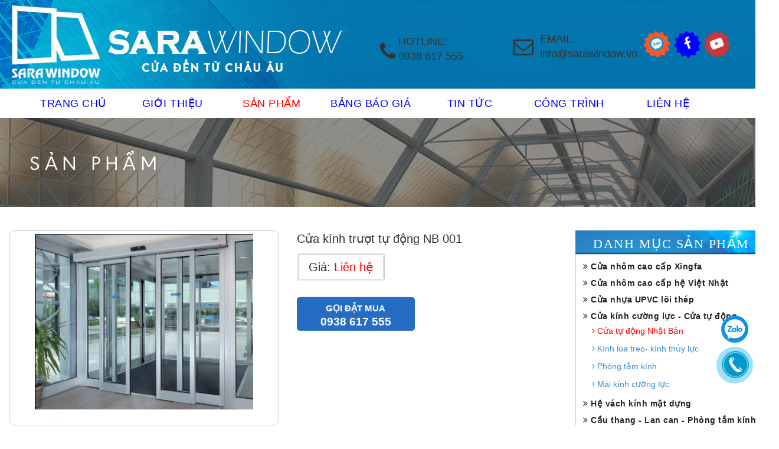

--- FILE ---
content_type: text/html; charset=utf-8
request_url: https://sarawindow.vn/Cua-kinh-truot-tu-dong-NB-001-94-sp.html
body_size: 8546
content:

 
	
		<!DOCTYPE html>
		<html xmlns="http://www.w3.org/1999/xhtml" xml:lang="en" lang="en">
		<head><meta http-equiv="content-type" content="text/html; charset=utf-8">
		<meta http-equiv="pragma" content="no-cache" /><meta name="resource-type" content="document">
<meta name="distribution" content="global">
<meta name="author" content="cửa nhôm kính, cửa nhựa upvc, cửa kính cường lực tự động, mặt dựng nhôm, kính lan can, cầu thang kí">
<meta name="copyright" content="Copyright (c) 2026 by cửa nhôm kính, cửa nhựa upvc, cửa kính cường lực tự động, mặt dựng nhôm, kính lan can, cầu thang kí">
<meta name="robots" content="index, follow">
<meta name="revisit-after" content="1 days">
<meta name="rating" content="general">
<meta name="viewport" content="width=device-width, initial-scale=1">
		<meta property="og:type"   content="https://sarawindow.vn/" />
		<meta property="og:url"    content="https://sarawindow.vn/" />
		<meta property="og:title"  content="cửa nhôm kính, cửa nhựa upvc, cửa kính cường lực tự động, mặt dựng nhôm, kính lan can, cầu thang kí" />
		<meta property="og:description"  content="Cửa kính trượt tự động NB 001" />
		<meta property="og:image"  content="https://sarawindow.vn/themes/sara/images/logohead.png" />
		<meta name="keywords" content="Cửa kính trượt tự động NB 001"><meta name="description" content="&#160;"><title>Cửa kính trượt tự động NB 001</title>	<!-- Google tag (gtag.js) -->
	<!-- <script async src="https://www.googletagmanager.com/gtag/js?id=G-303H3W48N4"></script>
	<script>
	  window.dataLayer = window.dataLayer || [];
	  function gtag(){dataLayer.push(arguments);}
	  gtag('js', new Date());
	  gtag('config', 'G-303H3W48N4');
	</script> -->
	
		<link rel="styleSheet" href="https://sarawindow.vn/themes/sara/style/sara.css" type="text/css" media="all">
		
		<!--	
		<link href="https://fonts.googleapis.com/css?family=Lilita+One" rel="stylesheet" type="text/css">
		-->
		
		<script type="text/javascript" src="https://sarawindow.vn/themes/sara/script/jquery-1.10.2.js"></script>
		
		<link href="https://sarawindow.vn/themes/sara/style/font-awesome-4-7/css/font-awesome.css" rel="stylesheet">
			<!-- <link rel="stylesheet" id="business-one-page-pro-google-fonts-css" href="https://fonts.googleapis.com/css?family=Source+Sans+Pro%3Aregular%7COxygen%3Aregular%7COxygen%3A700&amp;subset" type="text/css" media="all"> -->	
	
			<link rel="styleSheet" href="https://sarawindow.vn/themes/sara/style/bootstrap3/css/bootstrap.css" type="text/css" media="all">
			<!--
			<link rel="styleSheet" href="https://sarawindow.vn/themes/sara/style/bootstrap3/css/bootstrap.min.css" type="text/css" media="all">
			<script type="text/javascript" src="https://sarawindow.vn/themes/sara/style/bootstrap3/js/bootstrap.js"></script>
			-->
		
		<!-- css nivo slider -->
		<link href="https://sarawindow.vn/themes/sara/script/nivo/nivo.css" rel="stylesheet" type="text/css" />
		<link href="https://sarawindow.vn/themes/sara/style/duan_home.css" rel="stylesheet" type="text/css" />
		<link rel="styleSheet" href="https://sarawindow.vn/themes/sara/mobi/animate.css" type="text/css" media="all">
	
			<link rel="styleSheet" href="https://sarawindow.vn/themes/sara/script/specialeventco/owl.carousel.css" type="text/css" media="all">
			
			<script type="text/javascript" src="https://sarawindow.vn/themes/sara/script/specialeventco/isotope.min.js"></script>
			<script type="text/javascript" src="https://sarawindow.vn/themes/sara/script/specialeventco/owl.carousel.min.js"></script>

			<script type="text/javascript" src="https://sarawindow.vn/themes/sara/script/specialeventco/functions.js"></script>
			
			<script type="text/javascript" src="https://sarawindow.vn/themes/sara/script/ajax_shop.js"></script>
			
		<link rel="stylesheet" href="/js/fancybox3/jquery.fancybox.min.css">
		<script src="/js/fancybox3/jquery.fancybox.min.js"></script>
					<!-- <script type="text/javascript">

			    function googleTranslateElementInit() {

			        new google.translate.TranslateElement({pageLanguage: 'vi', layout: google.translate.TranslateElement.InlineLayout.SIMPLE}, 'google_translate_element');

			    }

			</script>

			<script type="text/javascript" src="//translate.google.com/translate_a/element.js?cb=googleTranslateElementInit"></script> -->
		
		</head>
		<body>
		<!-- <script type="application/ld+json">
	{
	    "@context": "https://schema.org/",
	    "@type": "CreativeWorkSeries",
	    "name": "SARAWINDOW",
	    "aggregateRating": {
	        "@type": "AggregateRating",
	        "ratingValue": "5",
	        "bestRating": "5",
	        "ratingCount": "303"
	    },
	    "review": {
	        "@type": "Review",
	        "author": {
	            "@type": "Person",
	            "name": "Guest"
	        },
	        "name": "Rating",
	        "reviewRating": {
	            "@type": "Rating",
	            "bestRating": 5,
	            "ratingValue": 5,
	            "worstRating": 1
	        }
	    }
	}
	</script> -->
	<div class="topglobal">
		<div class="headtop">
			<div class="col-md-5 padd0">
				<!--
				<div class="headpic">
					<a href="https://sarawindow.vn/trang-chu.html">
						<img src="https://sarawindow.vn/themes/sara/images/logohead.png">
					</a>
				</div>	
				-->	
			</div>

			<div class="col-md-3">
				<div class="top-hotline">

					<span>
						<i class="fa fa-phone"></i>
					</span>

					<p>HOTLINE:</p>
					<p class="xphone">0938 617 555</p>
				</div>
			</div>

			<div class="col-md-3">
				<div class="top-email">

					<span>
						<i class="fa fa-envelope-o"></i>
					</span>


					<p>EMAIL:</p>
					<p> <a href="/cdn-cgi/l/email-protection" class="__cf_email__" data-cfemail="d6bfb8b0b996a5b7a4b7a1bfb8b2b9a1f8a0b8">[email&#160;protected]</a></p>
				</div>
			</div>

			<div class="col-md-1 padd0">
				<div class="headsocial">
					<a href="https://www.facebook.com/sara.cuaso.9?mibextid=ZbWKwL" class="sale ffb" target="_blank">
						<i class="fa fa-facebook"></i>
					</a>

					<a href="https://www.youtube.com/watch?v=iHb4WtL1v5Q&embeds_euri=https%3A%2F%2Fsarawindow.vn%2F&feature=emb_logo" class="sale fyt" target="_blank">
						<i class="fa fa-youtube-play"></i>
					</a>

							
					<a href="https://zalo.me/0938617555" class="sale fzalo" target="_blank">
						<img src="https://sarawindow.vn/themes/sara/images/zalo.png">
					</a>

				</div>	
				</div>

			<div class="clearfix"></div>
		</div>
	</div><div class="headmenu"><div class="home-menu"><ul id="nav"><li class=""><a href="https://sarawindow.vn/trang-chu.html">Trang chủ</a>
			</li><li class=""><a href="https://sarawindow.vn/gioi-thieu.html">Giới thiệu</a></li><li class="active has-children"><a href="https://sarawindow.vn/san-pham.html">Sản phẩm</a><ul class="sub-menu"><li>
				<a href="javascript:void(0)"><i class="fa fa-angle-right"></i> Cửa nhôm cao cấp Xingfa
				</a><ul><li>
								<a href="https://sarawindow.vn/Cua-nhom-Xingfa-he-55-he-93-26-Sp.html"><i class="fa fa-angle-right"></i> Cửa nhôm Xingfa hệ 55, hệ 93
								</a>
							</li><li>
								<a href="https://sarawindow.vn/Nhom-XINGFA-AD-TOPAL-27-Sp.html"><i class="fa fa-angle-right"></i> Nhôm XINGFA AD, TOPAL
								</a>
							</li><li>
								<a href="https://sarawindow.vn/Cua-xep-truot-Xingfa-he-63-60-28-Sp.html"><i class="fa fa-angle-right"></i> Cửa xếp trượt Xingfa hệ 63 & 60
								</a>
							</li><li>
								<a href="https://sarawindow.vn/Nhom-Xingfa-AUSTDOOR-82-Sp.html"><i class="fa fa-angle-right"></i> Nhôm Xingfa AUSTDOOR
								</a>
							</li></ul></li><li>
				<a href="javascript:void(0)"><i class="fa fa-angle-right"></i> Cửa nhôm cao cấp hệ Việt Nhật
				</a><ul><li>
								<a href="https://sarawindow.vn/Cua-nhom-Viet-Nhat-he-100-24-Sp.html"><i class="fa fa-angle-right"></i> Cửa nhôm Việt Nhật hệ 100
								</a>
							</li><li>
								<a href="https://sarawindow.vn/Cua-nhom-Viet-Nhat-he-130-25-Sp.html"><i class="fa fa-angle-right"></i> Cửa nhôm Việt Nhật hệ 130
								</a>
							</li></ul></li><li>
				<a href="javascript:void(0)"><i class="fa fa-angle-right"></i> Cửa nhựa UPVC lõi thép
				</a><ul><li>
								<a href="https://sarawindow.vn/He-Profile-Rehau-Duc-20-Sp.html"><i class="fa fa-angle-right"></i> Hệ Profile Rehau Đức
								</a>
							</li><li>
								<a href="https://sarawindow.vn/He-Profile-Sparlee-21-Sp.html"><i class="fa fa-angle-right"></i> Hệ Profile Sparlee
								</a>
							</li></ul></li><li>
				<a href="javascript:void(0)"><i class="fa fa-angle-right"></i> Cửa kính cường lực - Cửa tự động
				</a><ul><li>
								<a href="https://sarawindow.vn/Cua-tu-dong-Nhat-Ban-35-Sp.html"><i class="fa fa-angle-right"></i> Cửa tự động Nhật Bản
								</a>
							</li><li>
								<a href="https://sarawindow.vn/Ki-nh-lu-a-treo--ki-nh-thu-y-lu-c-39-Sp.html"><i class="fa fa-angle-right"></i> Kính lùa treo- kính thủy lực
								</a>
							</li><li>
								<a href="https://sarawindow.vn/Phong-tam-kinh-41-Sp.html"><i class="fa fa-angle-right"></i> Phòng tắm kính
								</a>
							</li><li>
								<a href="https://sarawindow.vn/Mai-kinh-cuong-luc-43-Sp.html"><i class="fa fa-angle-right"></i> Mái kính cường lực
								</a>
							</li></ul></li><li>
				<a href="javascript:void(0)"><i class="fa fa-angle-right"></i> Hệ vách kính mặt dựng 
				</a><ul><li>
								<a href="https://sarawindow.vn/Mat-dung-Vie-t-Nha-t-he-80-91-140-29-Sp.html"><i class="fa fa-angle-right"></i> Mặt dựng Việt Nhật hệ 80-91-140
								</a>
							</li><li>
								<a href="https://sarawindow.vn/He-mat-dung-Spider-32-Sp.html"><i class="fa fa-angle-right"></i> Hệ mặt dựng Spider
								</a>
							</li><li>
								<a href="https://sarawindow.vn/Mat-dung-Xingfa-X-65-33-Sp.html"><i class="fa fa-angle-right"></i> Mặt dựng Xingfa X 65
								</a>
							</li><li>
								<a href="https://sarawindow.vn/Nhom-cau-cach-nhiet-HMA-34-Sp.html"><i class="fa fa-angle-right"></i> Nhôm cầu cách nhiệt HMA
								</a>
							</li></ul></li><li>
				<a href="javascript:void(0)"><i class="fa fa-angle-right"></i> Cầu thang - Lan can - Phòng tắm kính
				</a><ul><li>
								<a href="https://sarawindow.vn/Cau-thang-kinh-tay-vin-go-44-Sp.html"><i class="fa fa-angle-right"></i> Cầu thang kính, tay vịn gỗ
								</a>
							</li><li>
								<a href="https://sarawindow.vn/Cau-thang-kinh-cuong-luc-45-Sp.html"><i class="fa fa-angle-right"></i> Cầu thang kính cường lực
								</a>
							</li><li>
								<a href="https://sarawindow.vn/Lan-can-kinh-cuong-luc-47-Sp.html"><i class="fa fa-angle-right"></i> Lan can kính cường lực
								</a>
							</li></ul></li><li>
				<a href="javascript:void(0)"><i class="fa fa-angle-right"></i> Thi công tấm ốp Aluminium - Tấm giả đá
				</a><ul><li>
								<a href="https://sarawindow.vn/Alu-Alcorest---Alcotop-73-Sp.html"><i class="fa fa-angle-right"></i> Alu Alcorest - Alcotop
								</a>
							</li><li>
								<a href="https://sarawindow.vn/Alu-Trieu-Chen-74-Sp.html"><i class="fa fa-angle-right"></i> Alu Triều Chen
								</a>
							</li><li>
								<a href="https://sarawindow.vn/Va-ch-ngan-ta-m-Compact-75-Sp.html"><i class="fa fa-angle-right"></i> Vách ngăn tấm Compact
								</a>
							</li></ul></li><li>
				<a href="javascript:void(0)"><i class="fa fa-angle-right"></i> Cung cấp phụ kiện nhôm kính
				</a><ul><li>
								<a href="https://sarawindow.vn/-Phu-kie-n-ki-nh-JANUS-94-Sp.html"><i class="fa fa-angle-right"></i>  Phụ kiện kính JANUS
								</a>
							</li><li>
								<a href="https://sarawindow.vn/Phu-kien-HMA-48-Sp.html"><i class="fa fa-angle-right"></i> Phụ kiện HMA
								</a>
							</li><li>
								<a href="https://sarawindow.vn/Phu-kien-CMECH--50-Sp.html"><i class="fa fa-angle-right"></i> Phụ kiện CMECH 
								</a>
							</li><li>
								<a href="https://sarawindow.vn/Phu-kie-n-NEWSTAR-VVP-93-Sp.html"><i class="fa fa-angle-right"></i> Phụ kiện NEWSTAR, VVP
								</a>
							</li></ul></li><li>
				<a href="javascript:void(0)"><i class="fa fa-angle-right"></i> Cửa cuốn - Cửa kéo
				</a><ul><li>
								<a href="https://sarawindow.vn/Cua-cuon-Titadoor-97-Sp.html"><i class="fa fa-angle-right"></i> Cửa cuốn Titadoor
								</a>
							</li><li>
								<a href="https://sarawindow.vn/Cu-a-cuo-n-Austdoor-70-Sp.html"><i class="fa fa-angle-right"></i> Cửa cuốn Austdoor
								</a>
							</li></ul></li><li>
				<a href="javascript:void(0)"><i class="fa fa-angle-right"></i> Sắt mỹ nghệ cửa cổng sắt
				</a><ul><li>
								<a href="https://sarawindow.vn/Ca-u-thang-lan-can-sa-t-my-nghe--79-Sp.html"><i class="fa fa-angle-right"></i> Cầu thang-lan can sắt mỹ nghệ
								</a>
							</li><li>
								<a href="https://sarawindow.vn/Co-ng-sa-t-my-nghe--80-Sp.html"><i class="fa fa-angle-right"></i> Cổng sắt mỹ nghệ
								</a>
							</li></ul></li><li>
				<a href="javascript:void(0)"><i class="fa fa-angle-right"></i> Dịch vụ bảo trì  - Bảo dưỡng cửa kính
				</a><ul><li>
								<a href="https://sarawindow.vn/Sua-chua-cua-nhua-64-Sp.html"><i class="fa fa-angle-right"></i> Sửa chữa cửa nhựa
								</a>
							</li><li>
								<a href="https://sarawindow.vn/Sua-chua-cua-nhom--cu-a-ki-nh-cuo-ng-lu-c-65-Sp.html"><i class="fa fa-angle-right"></i> Sửa chữa cửa nhôm- cửa kính cường lực
								</a>
							</li></ul></li><li>
				<a href="javascript:void(0)"><i class="fa fa-angle-right"></i> Hình ảnh & Video các công trình
				</a><ul></ul></li></ul></li><li class=" has-children"><a href="https://sarawindow.vn/bang-bao-gia.html">Bảng báo giá</a></li><li class=" has-children"><a href="https://sarawindow.vn/tin-tuc.html" >Tin tức</a></li><li class=""><a href="https://sarawindow.vn/cong-trinh-da-thuc-hien.html">Công trình</a>
			</li><li class=""><a href="https://sarawindow.vn/lien-he.html">Liên hệ</a>
			</li></ul></div><div class="clearfix"></div></div><div class="sologian-page">
		    <div class="wr-container2222">
		        <h2>Sản phẩm</h2>
		    </div>
		</div><div class="clearfix"></div><div class="mainwweb"><div class="col-md-9">
			<div class="col-md-6" style="padding-left:0">
				
				<div class="shoppic">
					<a data-fancybox="gallery94" data-caption="Cửa kính trượt tự động NB 001" href="https://sarawindow.vn/uploads/shop/pic/1507116777.nv.jpg">
						<img src="/uploads/shop/pic/1507116777.nv.jpg" alt="Cửa kính trượt tự động NB 001" title="Cửa kính trượt tự động NB 001">
					</a>
				</div></div>

			<div class="col-md-6 shopdetail-r">

				<p class="shopdetail-title">Cửa kính trượt tự động NB 001</p><div class="shopdetail-price">Giá: <span>Liên hệ</span></div><div class="button_actions">
					<div class="shopcall-lienhe">
						<a href="tel:0938 617 555" class="callto">
							<div class="goidatmua">
								<span>Gọi đặt mua</span>
								<p>0938 617 555</p>
							</div>
						</a>
					</div>
					<div class="clearfix"></div></div></div>

			<div class="clearfix"></div>

			<div class="shopdetail"><p>&#160;</p><p>&#160;</p></div><div class="cattile-homepage" style="line-height:25px;">
				<span>Sản Phẩm Liên Quan</span>
			</div><div class="home-shop-global"><div class="show-chosenparent"><div class="col-md-4"><div class="tintucnews-glo"><div class="sanphampic"><a href='https://sarawindow.vn/Cu-a-ki-nh-cuo-ng-lu-c-375-sp.html' class='product-images'><img src='https://sarawindow.vn/uploads/shop/pic/1686216933.nv.jpg ' title='Cửa kính cường lực' alt='Cửa kính cường lực'><div class='box-thumb-hover'></div></a></div><div class="sanphamtitle"><a href='https://sarawindow.vn/Cu-a-ki-nh-cuo-ng-lu-c-375-sp.html' title='Cửa kính cường lực'>Cửa kính cường lực</a></div></div></div><div class="col-md-4"><div class="tintucnews-glo"><div class="sanphampic"><a href='https://sarawindow.vn/CT-To-a-Nha-VP-373-sp.html' class='product-images'><img src='https://sarawindow.vn/uploads/shop/pic/1681880546.nv.jpg ' title='CT Tòa Nhà VP' alt='CT Tòa Nhà VP'><div class='box-thumb-hover'></div></a></div><div class="sanphamtitle"><a href='https://sarawindow.vn/CT-To-a-Nha-VP-373-sp.html' title='CT Tòa Nhà VP'>CT Tòa Nhà VP</a></div></div></div><div class="col-md-4"><div class="tintucnews-glo"><div class="sanphampic"><a href='https://sarawindow.vn/CT-Bie-t-Thu--372-sp.html' class='product-images'><img src='https://sarawindow.vn/uploads/shop/pic/1681880329.nv.jpg ' title='CT Biệt Thự' alt='CT Biệt Thự'><div class='box-thumb-hover'></div></a></div><div class="sanphamtitle"><a href='https://sarawindow.vn/CT-Bie-t-Thu--372-sp.html' title='CT Biệt Thự'>CT Biệt Thự</a></div></div></div><div class="col-md-4"><div class="tintucnews-glo"><div class="sanphampic"><a href='https://sarawindow.vn/CT-nha-lie-n-ke--371-sp.html' class='product-images'><img src='https://sarawindow.vn/uploads/shop/pic/1681879614.nv.jpg ' title='CT nhà liền kề' alt='CT nhà liền kề'><div class='box-thumb-hover'></div></a></div><div class="sanphamtitle"><a href='https://sarawindow.vn/CT-nha-lie-n-ke--371-sp.html' title='CT nhà liền kề'>CT nhà liền kề</a></div></div></div><div class="col-md-4"><div class="tintucnews-glo"><div class="sanphampic"><a href='https://sarawindow.vn/Thi-cong-CT-BHXH-Sarawindow-370-sp.html' class='product-images'><img src='https://sarawindow.vn/uploads/shop/pic/1681879370.nv.jpg ' title='Thi công CT BHXH Sarawindow' alt='Thi công CT BHXH Sarawindow'><div class='box-thumb-hover'></div></a></div><div class="sanphamtitle"><a href='https://sarawindow.vn/Thi-cong-CT-BHXH-Sarawindow-370-sp.html' title='Thi công CT BHXH Sarawindow'>Thi công CT BHXH Sarawindow</a></div></div></div><div class="col-md-4"><div class="tintucnews-glo"><div class="sanphampic"><a href='https://sarawindow.vn/ba-o-tri-cu-a-369-sp.html' class='product-images'><img src='https://sarawindow.vn/uploads/shop/pic/1681802059.nv.jpg ' title='bảo trì cửa' alt='bảo trì cửa'><div class='box-thumb-hover'></div></a></div><div class="sanphamtitle"><a href='https://sarawindow.vn/ba-o-tri-cu-a-369-sp.html' title='bảo trì cửa'>bảo trì cửa</a></div></div></div><div class="col-md-4"><div class="tintucnews-glo"><div class="sanphampic"><a href='https://sarawindow.vn/co-ng-sa-t-my-nghe--367-sp.html' class='product-images'><img src='https://sarawindow.vn/uploads/shop/pic/1681800971.nv.jpg ' title='cổng sắt mỹ nghệ' alt='cổng sắt mỹ nghệ'><div class='box-thumb-hover'></div></a></div><div class="sanphamtitle"><a href='https://sarawindow.vn/co-ng-sa-t-my-nghe--367-sp.html' title='cổng sắt mỹ nghệ'>cổng sắt mỹ nghệ</a></div></div></div><div class="col-md-4"><div class="tintucnews-glo"><div class="sanphampic"><a href='https://sarawindow.vn/co-ng-sa-t-my-nghe--366-sp.html' class='product-images'><img src='https://sarawindow.vn/uploads/shop/pic/1681800779.nv.jpg ' title='cổng sắt mỹ nghệ' alt='cổng sắt mỹ nghệ'><div class='box-thumb-hover'></div></a></div><div class="sanphamtitle"><a href='https://sarawindow.vn/co-ng-sa-t-my-nghe--366-sp.html' title='cổng sắt mỹ nghệ'>cổng sắt mỹ nghệ</a></div></div></div><div class="col-md-4"><div class="tintucnews-glo"><div class="sanphampic"><a href='https://sarawindow.vn/Cu-a-cuo-n-Austdoor-365-sp.html' class='product-images'><img src='https://sarawindow.vn/uploads/shop/pic/1681800243.nv.jpg ' title='Cửa cuốn Austdoor' alt='Cửa cuốn Austdoor'><div class='box-thumb-hover'></div></a></div><div class="sanphamtitle"><a href='https://sarawindow.vn/Cu-a-cuo-n-Austdoor-365-sp.html' title='Cửa cuốn Austdoor'>Cửa cuốn Austdoor</a></div></div></div></div></div></div><div class="col-md-3" style="padding:0"><div class="global-xtitle Textuppercase">Danh mục sản phẩm</div>

	<div class="global-tructuyen marB20">
	 		<ul><li data-cidcha="7"><a href="javascript:void(0)"><i class="fa fa-angle-double-right"></i> Cửa nhôm cao cấp Xingfa</a><ul class="shopcha7"><li class=" ">
								<a href="https://sarawindow.vn/Cua-nhom-Xingfa-he-55-he-93-26-Sp.html"><i class="fa fa-angle-right"></i> Cửa nhôm Xingfa hệ 55, hệ 93
								</a>
							</li><li class=" ">
								<a href="https://sarawindow.vn/Nhom-XINGFA-AD-TOPAL-27-Sp.html"><i class="fa fa-angle-right"></i> Nhôm XINGFA AD, TOPAL
								</a>
							</li><li class=" ">
								<a href="https://sarawindow.vn/Cua-xep-truot-Xingfa-he-63-60-28-Sp.html"><i class="fa fa-angle-right"></i> Cửa xếp trượt Xingfa hệ 63 & 60
								</a>
							</li><li class=" ">
								<a href="https://sarawindow.vn/Nhom-Xingfa-AUSTDOOR-82-Sp.html"><i class="fa fa-angle-right"></i> Nhôm Xingfa AUSTDOOR
								</a>
							</li></ul></li><li data-cidcha="14"><a href="javascript:void(0)"><i class="fa fa-angle-double-right"></i> Cửa nhôm cao cấp hệ Việt Nhật</a><ul class="shopcha14"><li class=" ">
								<a href="https://sarawindow.vn/Cua-nhom-Viet-Nhat-he-100-24-Sp.html"><i class="fa fa-angle-right"></i> Cửa nhôm Việt Nhật hệ 100
								</a>
							</li><li class=" ">
								<a href="https://sarawindow.vn/Cua-nhom-Viet-Nhat-he-130-25-Sp.html"><i class="fa fa-angle-right"></i> Cửa nhôm Việt Nhật hệ 130
								</a>
							</li></ul></li><li data-cidcha="3"><a href="javascript:void(0)"><i class="fa fa-angle-double-right"></i> Cửa nhựa UPVC lõi thép</a><ul class="shopcha3"><li class=" ">
								<a href="https://sarawindow.vn/He-Profile-Rehau-Duc-20-Sp.html"><i class="fa fa-angle-right"></i> Hệ Profile Rehau Đức
								</a>
							</li><li class=" ">
								<a href="https://sarawindow.vn/He-Profile-Sparlee-21-Sp.html"><i class="fa fa-angle-right"></i> Hệ Profile Sparlee
								</a>
							</li></ul></li><li data-cidcha="4"><a href="javascript:void(0)"><i class="fa fa-angle-double-right"></i> Cửa kính cường lực - Cửa tự động</a><ul class="shopcha4 open"><li class="active ">
								<a href="https://sarawindow.vn/Cua-tu-dong-Nhat-Ban-35-Sp.html"><i class="fa fa-angle-right"></i> Cửa tự động Nhật Bản
								</a>
							</li><li class=" ">
								<a href="https://sarawindow.vn/Ki-nh-lu-a-treo--ki-nh-thu-y-lu-c-39-Sp.html"><i class="fa fa-angle-right"></i> Kính lùa treo- kính thủy lực
								</a>
							</li><li class=" ">
								<a href="https://sarawindow.vn/Phong-tam-kinh-41-Sp.html"><i class="fa fa-angle-right"></i> Phòng tắm kính
								</a>
							</li><li class=" ">
								<a href="https://sarawindow.vn/Mai-kinh-cuong-luc-43-Sp.html"><i class="fa fa-angle-right"></i> Mái kính cường lực
								</a>
							</li></ul></li><li data-cidcha="6"><a href="javascript:void(0)"><i class="fa fa-angle-double-right"></i> Hệ vách kính mặt dựng </a><ul class="shopcha6"><li class=" ">
								<a href="https://sarawindow.vn/Mat-dung-Vie-t-Nha-t-he-80-91-140-29-Sp.html"><i class="fa fa-angle-right"></i> Mặt dựng Việt Nhật hệ 80-91-140
								</a>
							</li><li class=" ">
								<a href="https://sarawindow.vn/He-mat-dung-Spider-32-Sp.html"><i class="fa fa-angle-right"></i> Hệ mặt dựng Spider
								</a>
							</li><li class=" ">
								<a href="https://sarawindow.vn/Mat-dung-Xingfa-X-65-33-Sp.html"><i class="fa fa-angle-right"></i> Mặt dựng Xingfa X 65
								</a>
							</li><li class=" ">
								<a href="https://sarawindow.vn/Nhom-cau-cach-nhiet-HMA-34-Sp.html"><i class="fa fa-angle-right"></i> Nhôm cầu cách nhiệt HMA
								</a>
							</li></ul></li><li data-cidcha="12"><a href="javascript:void(0)"><i class="fa fa-angle-double-right"></i> Cầu thang - Lan can - Phòng tắm kính</a><ul class="shopcha12"><li class=" ">
								<a href="https://sarawindow.vn/Cau-thang-kinh-tay-vin-go-44-Sp.html"><i class="fa fa-angle-right"></i> Cầu thang kính, tay vịn gỗ
								</a>
							</li><li class=" ">
								<a href="https://sarawindow.vn/Cau-thang-kinh-cuong-luc-45-Sp.html"><i class="fa fa-angle-right"></i> Cầu thang kính cường lực
								</a>
							</li><li class=" ">
								<a href="https://sarawindow.vn/Lan-can-kinh-cuong-luc-47-Sp.html"><i class="fa fa-angle-right"></i> Lan can kính cường lực
								</a>
							</li></ul></li><li data-cidcha="72"><a href="javascript:void(0)"><i class="fa fa-angle-double-right"></i> Thi công tấm ốp Aluminium - Tấm giả đá</a><ul class="shopcha72"><li class=" ">
								<a href="https://sarawindow.vn/Alu-Alcorest---Alcotop-73-Sp.html"><i class="fa fa-angle-right"></i> Alu Alcorest - Alcotop
								</a>
							</li><li class=" ">
								<a href="https://sarawindow.vn/Alu-Trieu-Chen-74-Sp.html"><i class="fa fa-angle-right"></i> Alu Triều Chen
								</a>
							</li><li class=" ">
								<a href="https://sarawindow.vn/Va-ch-ngan-ta-m-Compact-75-Sp.html"><i class="fa fa-angle-right"></i> Vách ngăn tấm Compact
								</a>
							</li></ul></li><li data-cidcha="5"><a href="javascript:void(0)"><i class="fa fa-angle-double-right"></i> Cung cấp phụ kiện nhôm kính</a><ul class="shopcha5"><li class=" ">
								<a href="https://sarawindow.vn/-Phu-kie-n-ki-nh-JANUS-94-Sp.html"><i class="fa fa-angle-right"></i>  Phụ kiện kính JANUS
								</a>
							</li><li class=" ">
								<a href="https://sarawindow.vn/Phu-kien-HMA-48-Sp.html"><i class="fa fa-angle-right"></i> Phụ kiện HMA
								</a>
							</li><li class=" ">
								<a href="https://sarawindow.vn/Phu-kien-CMECH--50-Sp.html"><i class="fa fa-angle-right"></i> Phụ kiện CMECH 
								</a>
							</li><li class=" ">
								<a href="https://sarawindow.vn/Phu-kie-n-NEWSTAR-VVP-93-Sp.html"><i class="fa fa-angle-right"></i> Phụ kiện NEWSTAR, VVP
								</a>
							</li></ul></li><li data-cidcha="67"><a href="javascript:void(0)"><i class="fa fa-angle-double-right"></i> Cửa cuốn - Cửa kéo</a><ul class="shopcha67"><li class=" ">
								<a href="https://sarawindow.vn/Cua-cuon-Titadoor-97-Sp.html"><i class="fa fa-angle-right"></i> Cửa cuốn Titadoor
								</a>
							</li><li class=" ">
								<a href="https://sarawindow.vn/Cu-a-cuo-n-Austdoor-70-Sp.html"><i class="fa fa-angle-right"></i> Cửa cuốn Austdoor
								</a>
							</li></ul></li><li data-cidcha="78"><a href="javascript:void(0)"><i class="fa fa-angle-double-right"></i> Sắt mỹ nghệ cửa cổng sắt</a><ul class="shopcha78"><li class=" ">
								<a href="https://sarawindow.vn/Ca-u-thang-lan-can-sa-t-my-nghe--79-Sp.html"><i class="fa fa-angle-right"></i> Cầu thang-lan can sắt mỹ nghệ
								</a>
							</li><li class=" ">
								<a href="https://sarawindow.vn/Co-ng-sa-t-my-nghe--80-Sp.html"><i class="fa fa-angle-right"></i> Cổng sắt mỹ nghệ
								</a>
							</li></ul></li><li data-cidcha="1"><a href="javascript:void(0)"><i class="fa fa-angle-double-right"></i> Dịch vụ bảo trì  - Bảo dưỡng cửa kính</a><ul class="shopcha1"><li class=" ">
								<a href="https://sarawindow.vn/Sua-chua-cua-nhua-64-Sp.html"><i class="fa fa-angle-right"></i> Sửa chữa cửa nhựa
								</a>
							</li><li class=" ">
								<a href="https://sarawindow.vn/Sua-chua-cua-nhom--cu-a-ki-nh-cuo-ng-lu-c-65-Sp.html"><i class="fa fa-angle-right"></i> Sửa chữa cửa nhôm- cửa kính cường lực
								</a>
							</li></ul></li><li data-cidcha="2"><a href="javascript:void(0)"><i class="fa fa-angle-double-right"></i> Hình ảnh & Video các công trình</a><ul class="shopcha2"></ul></li></ul>
   	</div>
   	
	<div class="global-xtitle Textuppercase">Hỗ trợ trực tuyến</div>

	<div class="global-tructuyen">
	
		<div class="hotro-content">
			<i class="material-icons">account_circle</i> 
			<span class="ten-hotro">Điện thoại:</span>
			<span class="sdt">0938 617 555</span>
		</div>

		<!--
		<div class="hotro-content">
			<i class="material-icons">local_phone</i> 
			<span class="ten-hotro">Fax:</span>
			<span class="sdt">(028)6267 6088</span>
		</div>
		-->

		<div class="hotro-content">
			<i class="material-icons">account_circle</i> 
			<span class="ten-hotro">Email :</span>
			<span class="sdt"> <a href="/cdn-cgi/l/email-protection" class="__cf_email__" data-cfemail="bfd6d1d9d0ffccdecddec8d6d1dbd0c891c9d1">[email&#160;protected]</a></span>
		</div>

		<!--
		<div class="hotro-content">
			<i class="material-icons">account_circle</i> 
			<span class="ten-hotro"></span>
			<span class="sdt"> </span>
		</div>
		-->
	</div>
	
	<div class="global-xtitle Textuppercase" style="margin-top:20px">Videos</div>

	<div class="global-tructuyen"><div class='v-video'><a data-fancybox href="https://www.youtube.com/watch?v=TWP75DO-eLA&amp;autoplay=1&amp;rel=0&amp;controls=0&amp;showinfo=0"><div class="video-pic">
					<img src="https://i.ytimg.com/vi/TWP75DO-eLA/0.jpg">
					<span class="glyphicon glyphicon-play" aria-hidden="true"></span>
				</div></a><div class="video-more">
		 		<a href="https://sarawindow.vn/video.html">→ Xem tất cả</a>
		 	</div></div></div>
	    <script data-cfasync="false" src="/cdn-cgi/scripts/5c5dd728/cloudflare-static/email-decode.min.js"></script><script type="text/javascript">

		$(document).ready(function(a){

			$('[data-fancybox="gallery"]').fancybox({
	    		loop : true,
	    		buttons: [
				    "zoom",
				    "share",
				    "slideShow",
				    "fullScreen",
				    "download",
				    "thumbs",
				    "close"
				],
				animationEffect: "zoom-in-out",
				transitionEffect: "circular",
	    	});
		});

	</script>
</div><div class="clearfix"></div></div><div class="clearfix"></div><div class="width1300" style="margin-bottom:15px;">
		<div class="heading">
			<h3 class="header">Đối tác</span>
				<div class="title_deco"></div> 
			</h3>
		</div>
		<div class="body-sanpham"><div class="box-content"><div class="doitac"><div class="item"><a href="https://#" target='_blank'><img src="https://sarawindow.vn/uploads/logo/1681288394.jpg" title='đt 1' alt='đt 1'  /></a>
							</div><div class="item"><a href="https://#" target='_blank'><img src="https://sarawindow.vn/uploads/logo/1681288417.jpg" title='đt 2' alt='đt 2'  /></a>
							</div><div class="item"><a href="https://#" target='_blank'><img src="https://sarawindow.vn/uploads/logo/1681288454.jpg" title='đt 3' alt='đt 3'  /></a>
							</div><div class="item"><a href="https:/#" target='_blank'><img src="https://sarawindow.vn/uploads/logo/1681288479.jpg" title='đt 4' alt='đt 4'  /></a>
							</div><div class="item"><a href="https://#" target='_blank'><img src="https://sarawindow.vn/uploads/logo/1681288507.jpg" title='đt 5' alt='đt 5'  /></a>
							</div><div class="item"><a href="https://#" target='_blank'><img src="https://sarawindow.vn/uploads/logo/1681288532.jpg" title='đt 6' alt='đt 6'  /></a>
							</div><div class="item"><a href="http://ajuvietnam.com.vn/" target='_blank'><img src="https://sarawindow.vn/uploads/logo/1638779699.png" title='Aju' alt='Aju'  /></a>
							</div><div class="item"><a href="https://isocert.org.vn/dich-vu-chung-nhan-haccp-codex-chung-chi-haccp-codex?gclid=Cj0KCQiAzMGNBhCyARIsANpUkzOX9FtpOq4NNL6ll5_tB8dnoj4H06JaFMUZp2tPH2KE0Vd-3cgezskaAiLdEALw_wcB" target='_blank'><img src="https://sarawindow.vn/uploads/logo/1639101105.png" title='HACCP' alt='HACCP'  /></a>
							</div></div></div></div> 
	  	<script>
	        $(document).ready(function() {
	          	var owl = $('.doitac');
	          	owl.owlCarousel({
	                //margin: 10,
	                margin: 22,
	                nav: true,
	                loop: true,
	                autoplay:true, //true
	                autoplayTimeout:5000,
	    			autoplayHoverPause:true,
	                responsive: {
	                  	0: {
	                    	items: 2
	                  	},
	                  	360: {
	                    	items: 2
	                  	},
	                  	480: {
	                    	items: 2
	                  	},
	                  	640: {
	                    	items: 2
	                  	},
	                  	768: {
	                    	items: 4
	                  	},
	                  	1200: {
	                    	items: 6
	                  	}
	                }
	          	});
	        })
	  	</script>
	    </div><div class="footer-main">

		<div class="foot-body"><div class="width1300"><div class="col-md-5 posR" style="padding: 0 15px 0 0;"><div class="f-csbanhang">
						<ul class="finfo">
							
							<li class="fcongty">CÔNG TY CỔ PHẦN CÔNG NGHỆ SARAWINDOW</li>

							<li>
								<i class="fa fa-map-marker"></i> Hà Nội: P.205, Nhà A5, Khu Đô Thị Đại Kim, Định Công, Hoàng Mai, Hà Nội
							</li>


							<li>
								<i class="fa fa-map-marker"></i> HCM: 32/40/31 Bùi Đình Túy, P. Bình Thạnh, TP. HCM
							</li>					


							<li>
								<i class="fa fa-map-marker"></i> Nghệ An: Km số 2, Đại Lộ Lê Nin, Tp.Vinh, Nghệ An
							</li>							

							<li>
								<i class="fa fa-map-marker"></i> Vĩnh Long : Tổ 1,khu phố 5, Đường 30/4,Thị Trấn Trà Ôn,Vĩnh Long
							</li>

							<li>
								<i class="fa fa-phone"></i> Hotline: 0938 617 555
							</li>
							
						</ul>
					</div></div><div class="col-md-5"><div class="foot-map">
						<iframe src="https://www.google.com/maps/embed?pb=!1m18!1m12!1m3!1d3919.0182249283857!2d106.7059518!3d10.809915799999999!2m3!1f0!2f0!3f0!3m2!1i1024!2i768!4f13.1!3m3!1m2!1s0x317528bdb7adc80b%3A0xf263cf48039f1741!2zMzIvNDAvMzEgQsO5aSDEkMOsbmggVHXDvSwgUGjGsOG7nW5nIDEyLCBCw6xuaCBUaOG6oW5oLCBUaMOgbmggcGjhu5EgSOG7kyBDaMOtIE1pbmg!5e0!3m2!1svi!2s!4v1700209238973!5m2!1svi!2s" width="600" height="450" style="border:0;" allowfullscreen="" loading="lazy" referrerpolicy="no-referrer-when-downgrade"></iframe>
					</div></div><div class="col-md-2">

					<p>
					<div class="theme-module" style="border-bottom:none;margin-bottom:10px">
						<e></e>
						<span style="color:#fff;text-transform:uppercase">Thống kê truy cập</span> 
					</div><p><img src='/themes/sara/images/online-truycap.png'> Tổng truy cập: <strong>11838</strong><br></p><p><img src='/themes/sara/images/online-ngay.png'> Đang online: <strong>3</strong></p></p>

				</div><div class="clearfix"></div>
			</div>	

		</div>
	</div><div class="ega-footer__copyright">
		<div class="f-coypyright" style="position:relative;">
			<span style="padding:0 0 0 500px">Copyright © 2023 sarawindow. All rights reserved.</span>
			<span class="fcopyright">Design by <a href="http://vihan.vn" target="_blank">Thiết kế web</a> Vihan</span>
		</div>
		<div class="clearfix"></div>
	</div>	<!-- GetButton.io widget -->
	<!-- <script type="text/javascript">
	    (function () {
	        var options = {
	            facebook: "106712001767539", // Facebook page ID
	            call: "0938 617 555", // Call phone number
	            call_to_action: "Message us", // Call to action
	            button_color: "#FF6550", // Color of button
	            position: "left", // Position may be 'right' or 'left'
	            order: "facebook,call", // Order of buttons
	        };
	        var proto = document.location.protocol, host = "getbutton.io", url = proto + "//static." + host;
	        var s = document.createElement('script'); s.type = 'text/javascript'; s.async = true; s.src = url + '/widget-send-button/js/init.js';
	        s.onload = function () { WhWidgetSendButton.init(host, proto, options); };
	        var x = document.getElementsByTagName('script')[0]; x.parentNode.insertBefore(s, x);
	    })();
	</script> -->
	<!-- /GetButton.io widget -->

	<div id="fadein_fadeout" class="alert alert-danger" role="alert" style="font-size: 16px; font-family: ketsat2; display: none;">
		<span class="glyphicon glyphicon-exclamation-sign" aria-hidden="true"></span> Thêm sản phẩm vào giỏ hàng.
	</div>
			<a class="stick-phone" href="tel:0938617555"> 
				<img class="" src="https://sarawindow.vn/themes/sara/images/stick_phone.png"> 
				<div class="animated infinite zoomIn alo-circle"></div>
				<div class="animated infinite pulse alo-circle-fill"></div> 
			</a>
		
		<div id="_zalo">
			<div class="rotate"></div>
			<a href="https://zalo.me/0938617555" target="_blank" alt="chat zalo">
				<img border="0" src="https://sarawindow.vn/themes/sara/images/zalo.png" style="width:46px" alt="zalo" title="zalo">
			</a>
		</div>	
	<script type="text/javascript" src="https://sarawindow.vn/themes/sara/script/nivo/nivo.js"></script>	<script type="text/javascript" >
	 	$(document).ready(function(){
	 		$('#slider').nivoSlider();

           	$(".menu-action").click(function(event) {
               $(".astisol").toggle(400);
           	});
	 	});
	</script>

	
			<div class="back-to-top">
				<img src="/themes/sara/images/top.png">
			</div>
				<style type="text/css">
			.back-to-top {
			    bottom: 1em;
			    color: #000000;
			    cursor: pointer;
			    display: none;
			    font-size: 12px;
			    position: fixed;
			    right: 10px;
			    text-decoration: none;
			    z-index: 2;
			}
		</style>

		<!-- <script type="text/javascript" src="/js/marquee.js"></script> -->

		<script type="text/javascript" src="/js/my.js"></script>

		<script> 
			           
			jQuery(document).ready(function() {
				var offset = 220;
				var duration = 500;
				jQuery(window).scroll(function() {
					if (jQuery(this).scrollTop() > offset) {
						jQuery('.back-to-top').fadeIn(duration);
					} else {
						jQuery('.back-to-top').fadeOut(duration);
					}

					if (jQuery(this).scrollTop() > 140) {
						jQuery('.jack-moon-menu').fadeIn(140);
					} else {
						jQuery('.jack-moon-menu').fadeOut(0);
					}
				});
				
				jQuery('.back-to-top').click(function(event) {
					event.preventDefault();
					jQuery('html, body').animate({scrollTop: 0}, duration);
					return false;
				});

				$('.demo-top-bottom').Css3Marquee({
					direction:'Vertical',
					speed: 2
			    });	

			    $('.marquee-vert').marquee({
					direction: 'up',
					speed: 1500
				});			

			});
			</script>
	
			
		<script defer src="https://static.cloudflareinsights.com/beacon.min.js/vcd15cbe7772f49c399c6a5babf22c1241717689176015" integrity="sha512-ZpsOmlRQV6y907TI0dKBHq9Md29nnaEIPlkf84rnaERnq6zvWvPUqr2ft8M1aS28oN72PdrCzSjY4U6VaAw1EQ==" data-cf-beacon='{"version":"2024.11.0","token":"81b53d0b34ec446e829eb67433ab4c84","r":1,"server_timing":{"name":{"cfCacheStatus":true,"cfEdge":true,"cfExtPri":true,"cfL4":true,"cfOrigin":true,"cfSpeedBrain":true},"location_startswith":null}}' crossorigin="anonymous"></script>
</body>
		</html> 
		

--- FILE ---
content_type: text/html
request_url: https://sarawindow.vn/modules.php
body_size: -431
content:

 
VND&nbsp; 0

--- FILE ---
content_type: text/css
request_url: https://sarawindow.vn/themes/sara/style/sara.css
body_size: 11894
content:
body {
    /*font-family: samin !important;*/
    font-family: "Roboto Condensed", sans-serif !important;
    margin: 0;
    padding: 0;
    background: #fff;
    font-size: 12px;
}

@font-face {
    font-family: 'Material Icons';
    font-style: normal;
    font-weight: 400;
    src: url(../font/flUhRq6tzZclQEJ-Vdg-IuiaDsNc.woff2) format('woff2');
}

@font-face {
    font-family: 'fay';
    src: url('../font/fay.ttf') format('truetype');
    font-weight: normal;
    font-style: normal;
}

@font-face {
    font-family: 'samin';
    src: url("../font/saminfood-Regular.eot") format("embedded-opentype"), url("../font/saminfood-Regular.woff") format("woff"), url("../images/saminfood.ttf") format("truetype");
    font-weight: normal;
    font-style: normal;
}

@font-face {
    font-family: 'samin';
    src: url("../font/saminfood-Italic.eot") format("embedded-opentype"), url("../font/saminfood-Italic.woff") format("woff"), url("../font/saminfood-Italic.ttf") format("truetype");
    font-style: italic;
}

@font-face {
    font-family: 'samin';
    src: url("../font/saminfood-SemiBold.eot") format("embedded-opentype"), url("../font/saminfood-SemiBold.woff") format("woff"), url("../font/saminfood-SemiBold.ttf") format("truetype");
    font-weight: 700;
}

@font-face {
    font-family: 'samin';
    src: url("../font/saminfood-SemiBoldItalic.eot") format("embedded-opentype"), url("../font/saminfood-SemiBoldItalic.woff") format("woff"), url("../font/saminfood-SemiBoldItalic.ttf") format("truetype");
    font-weight: 700;
    font-style: italic;
}

.posR {
    position: relative;
}

.topglobal {
    background: url(../images/bghead.jpg) no-repeat top center;
    height: 150px;
}

.headpany {
    text-align: center;
    padding: 13px 0 0 0;
}

a:hover {
    text-decoration: none !important;
}

.padd0 {
    padding: 0 !important;
}

.marB0 {
    margin-bottom: 0px !important;
}

.marB10 {
    margin-bottom: 10px !important;
}

.marB20 {
    margin-bottom: 20px !important;
}

.marB30 {
    margin-bottom: 30px !important;
}

.marT0 {
    margin-top: 0px !important;
}

.marT10 {
    margin-top: 10px !important;
}

.marT15 {
    margin-top: 15px !important;
}

.marT20 {
    margin-top: 20px !important;
}

.marT30 {
    margin-top: 30px !important;
}

.Textuppercase {
    text-transform: uppercase;
    letter-spacing: 1.5px;
}

/***************/
.sale {
    /*position: absolute;
    top: 6px;
    right: 6px;*/
    display: inline-block;
    background: #FF5722;
    color: white;
    height: 3rem;
    width: 3rem;
    text-align: center;
    vertical-align: middle;
    line-height: 2.5rem;
    -webkit-transform: rotate(-20deg);
    transform: rotate(-20deg);
    font-size: 13px;
    z-index: 9;
    -webkit-animation: beat 1s ease infinite alternate;
    animation: beat 1s ease infinite alternate;
}

.sale:before, .sale:after {
    content: "";
    position: absolute;
    background: inherit;
    height: inherit;
    width: inherit;
    top: 0;
    left: 0;
    z-index: -1;
    -webkit-transform: rotate(30deg);
    transform: rotate(30deg);
}

.sale:after {
    -webkit-transform: rotate(60deg);
    transform: rotate(60deg);
}

@-webkit-keyframes beat {
    from {
        -webkit-transform: rotate(-20deg) scale(1);
        transform: rotate(-20deg) scale(1);
    }

    to {
        -webkit-transform: rotate(-20deg) scale(1.1);
        transform: rotate(-20deg) scale(1.1);
    }
}

@keyframes beat {
    from {
        -webkit-transform: rotate(-20deg) scale(1);
        transform: rotate(-20deg) scale(1);
    }

    to {
        -webkit-transform: rotate(-20deg) scale(1.1);
        transform: rotate(-20deg) scale(1.1);
    }
}

@media (min-width: 768px) and (max-width: 991px) {
    .wrap-medium-header {
        justify-content: space-between;
        -webkit-justify-content: space-between;
    }
}

@-moz-keyframes bounce {
    0%, 20%, 50%, 80%, 100% {
        -moz-transform: translateY(0);
        transform: translateY(0);
    }

    40% {
        -moz-transform: translateY(-10px);
        transform: translateY(-10px);
    }

    60% {
        -moz-transform: translateY(-3px);
        transform: translateY(-3px);
    }
}

@-webkit-keyframes bounce {
    0%, 20%, 50%, 80%, 100% {
        -webkit-transform: translateY(0);
        transform: translateY(0);
    }

    40% {
        -webkit-transform: translateY(-10px);
        transform: translateY(-10px);
    }

    60% {
        -webkit-transform: translateY(-3px);
        transform: translateY(-3px);
    }
}

@keyframes bounce {
    0%, 20%, 50%, 80%, 100% {
        -moz-transform: translateY(0);
        -ms-transform: translateY(0);
        -webkit-transform: translateY(0);
        transform: translateY(0);
    }

    40% {
        -moz-transform: translateY(-10px);
        -ms-transform: translateY(-10px);
        -webkit-transform: translateY(-10px);
        transform: translateY(-10px);
    }

    60% {
        -moz-transform: translateY(-3px);
        -ms-transform: translateY(-3px);
        -webkit-transform: translateY(-3px);
        transform: translateY(-3px);
    }
}

/**************/
.positionR {
    position: relative;
}

.material-icons {
    margin-right: 0%;
}

.material-icons {
    font-family: 'Material Icons';
    font-weight: normal;
    font-style: normal;
    font-size: 24px;
    line-height: 1.4;
    letter-spacing: normal;
    text-transform: none;
    display: inline-block;
    white-space: nowrap;
    word-wrap: normal;
    direction: ltr;
    -webkit-font-feature-settings: 'liga';
    -webkit-font-smoothing: antialiased;
}

.mobi {
    display: none;
}

a {
    text-decoration: none;
}

a:hover {
    text-decoration: none;
}

img {
    border: medium none;
}

.maintopweb {
    width: 100%;
    box-shadow: 0 0 1px;
    background: #004EC3;
}

.headwweb {
    width: 1300px;
    margin: 0 auto;
    height: 85px;
    background: #fff;
}

.col-md-2.iconlogo img {
    max-height: 80px;
}

.bodymain-webhere {
    padding: 40px 70px;
    box-shadow: 0 0 1px;
}

.home-menu > ul {
    height: 50px;
    /* width: 100%; */
    display: flex;
    padding: 0;
    margin: 0;
    flex-wrap: wrap;
}

.home-menu > ul > li {
    position: relative;
    /* align-items: center; */
    padding: 0;
    flex-basis: 14%;
    list-style: none;
    /* align-self: center; */
    /* text-align-last: center; */
    height: 50px;
    line-height: 50px;
    text-align: center;
}

.home-menu > ul > li.active > a, .home-menu > ul > li:hover > a {
    color: red;
}

.home-menu > ul > li > a {
    /* font-family: "samin" !important; */
    text-transform: uppercase;
    font-size: 18px;
    color: blue;
    letter-spacing: 0.5px;
    /* font-weight: bold; */
    display: block;
}

.home-menu > ul > li > a:hover {
    text-decoration: none;
    color: red;
}

.home-menu > ul > li:last-child .sub-menu {
    right: 0;
    left: auto;
}

.gioithieu-text {
    line-height: 25px;
}

.sub-menu {
    background-color: #fff;
    visibility: hidden;
    opacity: 0;
    position: absolute;
    top: 150px;
    left: 0;
    border: 2px solid #ddd;
    z-index: 5;
    transition: all 0.4s ease-in-out;
    line-height: normal;
    list-style: none;
    padding: 0;
    margin: 0;
    background: #fff;
    width: 320px;
}

.home-menu > ul > li:hover>.sub-menu {
    visibility: visible;
    opacity: 1;
    top: 40px;
    transition: all 0.2s ease-in-out;
    top: 100%;
    display: block;
    z-index: 9999;
    border: none;
    list-style: none;
    padding: 0;
    margin: 0;
    background: #fff;
    width: 320px;
    border-left: 1px solid #ddd;
    border-right: 1px solid #ddd;
    border-bottom: 1px solid #ddd;
}

.home-menu > ul > li > ul > li {
    border-top: 1px solid #ddd;
    text-align: left;
    padding: 10px 8px;
    position: relative;
}

.home-menu > ul > li > ul > li:hover {
    background: #f7f4f490;
}

.home-menu > ul > li > ul > li:hover > a {
    text-decoration: none;
    padding-left: 5px;
    transition: .3s;
    color: #2e3094;
}

.home-menu > ul > li > ul > li > a {
    color: #212121 !important;
    font-size: 14px;
    letter-spacing: 0.7px;
    display: block;
    font-weight: bold;
}

.home-menu > ul > li > ul > li > a:hover {
    color: red !important;
}

.home-menu > ul > li > ul > li > ul {
    background: #fff;
    width: 320px;
    position: absolute;
    top: -1px;
    left: 319px;
    z-index: 999999;
    list-style: none;
    padding: 0;
    margin: 0;
    display: none;
}

.home-menu > ul > li > ul > li:hover > ul {
    display: block;
}

.home-menu > ul > li > ul > li > ul > li {
    border-top: 1px solid #ddd;
    text-align: left;
    padding: 10px 8px;
}

.home-menu > ul > li > ul > li > ul > li:hover {
    background: #f7f4f490;
}

.home-menu > ul > li > ul > li > ul > li:hover > a {
    text-decoration: none;
    padding-left: 5px;
    transition: .3s;
    color: #2e3094;
}

.home-menu > ul > li > ul > li > ul > li > a {
    color: #212121 !important;
    font-size: 14px;
    letter-spacing: 0.7px;
    display: block;
    font-weight: bold;
}

.home-menu > ul > li > ul > li > ul > li > a:hover {
    color: red !important;
}

.mainshophome-in {
    width: 100%;
    display: table;
}

.mainshophome-out {
    padding: 70px;
}

.header-image-bodytext {
    width: 24%;
    float: left;
    margin-right: 1%;
    margin-bottom: 30px;
}

.header-image-bodytext a:hover {
    text-decoration: none;
}

.header-image-bodytext:last-child {
    margin-right: 0;
    width: 25%;
}

.header-image-bodytext h4 {
    padding-top: 0;
    padding-top: 0;
    padding-bottom: 18px;
    padding-bottom: 1.125rem;
    font-size: 36px;
    font-size: 2.25rem;
    line-height: 48px;
    line-height: 3rem;
    font-family: camingodos-web,sans-serif;
    color: #5a5a5a;
    max-height: 40px;
}

center.viewall {
    margin-top: 20px;
}

center.viewall a {
    color: #212121;
    font-family: camingodos-web,sans-serif;
    font-size: 16px;
}

.homesp-hot {
    width: 286px;
    height: auto;
    background: #f0f0f0;
}

.header-image-bodytext-p {
    padding-top: 1.5rem!important;
    padding-bottom: 1.5rem!important;
    padding-left: 8.54167%;
    padding-right: 8.54167%;
    font-size: 20px;
    font-size: 16px;
    line-height: 24px;
    line-height: 25px;
    color: #5a5a5a;
    font-family: camingodos-web,sans-serif;
}

.worldwidegroup {
    /*background: #f0f0f0;*/
    padding: 40px 70px;
}

a.action_hotline:hover, .action_kontakt:hover {
    text-decoration: none;
}

.text span,.text h4 {
    padding-top: 0;
    padding-top: 0;
    padding-bottom: 24px;
    padding-bottom: 1.5rem;
    font-size: 36px;
    font-size: 28px;
    line-height: 48px;
    line-height: 3rem;
    color: #0070b8;
    font-family: camingodos-web,sans-serif;
}

.text p {
    color: #5a5a5a;
    font-size: 16px;
    font-family: camingodos-web,sans-serif;
}

/***************************************/
.our-team {
    background: #f0f2f7;
    text-align: center;
    padding: 67px 0 77px;
}

.container {
    width: 1170px;
    margin: 0 auto;
    padding-left: 15px;
    padding-right: 15px;
}

.our-team .heading {
    max-width: 855px;
    margin: 0 auto 37px;
}

.our-team .heading .section-title {
    font: 42px/46px 'Oxygen', sans-serif;
    color: #252626;
    margin: 0 0 21px;
    position: relative;
    padding: 0 0 20px;
    letter-spacing: 1px;
    /*font-size: 42px;
    line-height: 46px;
    color: #252626;
    font-family: Oxygen;
    font-weight: 400;
    font-style: normal;*/
}

.blog-section-slogan {
    padding: 50px 70px;
}

header.heading {
    text-align: center;
}

h2.section-title {
    font-family: Oxygen;
    font-size: 37px;
    font-weight: 500;
    color: #212121;
}

.f-coypyright {
    font-family: samin;
    font-size: 15px;
    width: 1300px;
    margin: 0 auto;
    position: relative;
}

.foot-bold {
    font-family: samin;
    font-size: 17px;
}

a.evengroup {
    background: #fff;
    display: inline-flex;
    color: #5a5a5a;
    font-family: camingodos-web,sans-serif;
}

a.evengroup:hover {
    text-decoration: none;
    color: #5a5a5a;
}

.event-title {
    font-size: 26px;
    padding: 15px 0;
}

.event-pic {
    height: 162px;
    width: 100%;
}

.event-pic img {
    max-height: 162px;
    width: 100%;
    height: auto;
}

.homesp-hotpic {
    height: 230px;
    width: 100%;
    background: #fff;
    display: table;
    overflow: hidden;
}

.homesp-hotpic span {
    display: table-cell;
    text-align: center;
    vertical-align: middle;
}

.homesp-hotpic img {
    max-width: 286px;
    max-height: 215px;
    width: auto;
    transition: opacity 1s ease 0s, transform 1s ease 0s;
    backface-visibility: hidden;
}

.homesp-hotpic > span:hover img {
    -webkit-transform: scale3d(1.1,1.1,1);
    transform: scale3d(1.1,1.1,1);
    border-radius: 3px;
}

.foot-text > ul {
    list-style: none;
    padding: 0;
    margin: 0;
}

.foot-text > ul > li {
    padding: 0px 0;
    text-align: left;
}

.foot-text > ul > li > a {
    color: #fff;
    font-size: 12px;
    font-family: camingodos-web,sans-serif;
}

.foot-text > ul > li > a:hover {
    text-decoration: none;
    color: #212121;
}

.product-theme {
    background: #0070b8;
    height: 120px;
}

.producttheme-l1 {
    padding: 21px 0 10px;
}

.producttheme-l2 h2 {
    color: #fff;
    font-family: camingodos-web,sans-serif;
}

.producttheme-l1 a, .producttheme-l1 a:hover {
    color: #fff;
    font-family: camingodos-web,sans-serif;
    text-decoration: none;
    font-size: 13px;
}

.producttheme-l1 {
    color: #fff;
}

.producttheme-l1 i {
    padding: 0 10px;
    font-size: 13px;
}

.fullcat-pic {
    width: 100%;
    overflow: hidden;
    text-align: center;
    margin-top: 1px;
}

.contentproduct-detail {
    padding: 40px 0;
}

.contentproduct-detail-pic {
    text-align: center;
}

.cursorauto {
    cursor: auto;
}

.worldwide-top i {
    padding: 0 10px;
}

.worldwide-top a, .worldwide-top, .worldwide-top a:hover {
    color: #5a5a5a;
    font-family: camingodos-web,sans-serif;
    text-decoration: none;
}

.tintuc-detailtext p {
    margin-bottom: 0;
}

.flag-top {
    height: 85px;
    line-height: 80px;
}

.flag-top a {
    padding: 0 2px;
}

/*@-moz-document url-prefix() {
    .flag-top a {
        padding: 0 2px;
    }
}*/
.flag-top a:hover {
    text-decoration: none;
}

.flag-top img.jp {
    border: 1px solid #ddd;
}

.globalevent-in {
    border: 1px solid #ddd;
}

.event-mod-title a {
    font-size: 26px;
    color: #5a5a5a;
}

.event-mod-title {
    /*padding: 10px 0 5px 0;*/
}

.event-mod-title h2 {
    margin: 0;
    margin-bottom: 20px;
}

.top-section {
    background: #f0f2f7;
    padding: 45px 0;
    text-align: center;
    border-bottom: 1px solid #d9d9d9;
    margin-top: 1px;
}

.ourteam-globalin {
    text-align: center;
    background: #f5f7fc;
    padding: 10px;
}

.ourteam-globalin-pic {
    margin-bottom: 25px;
}

.text-holder {
    padding: 0 16px;
    /*border-bottom: 1px solid #e1e2e7;*/
}

h3.name {
    font-size: 21px;
    line-height: 24px;
    color: #252626;
    font-family: Oxygen;
    font-weight: 700;
    font-style: normal;
}

span.designation {
    color: #0B578E;
    font-size: 16px;
    font-style: italic;
    color: #0b578e;
    display: block;
    margin: 0 0 15px;
}

.text.col-md-10 span {
    font-family: camingodos-web,sans-serif !important;
    font-size: 20px;
    color: #000;
}

.text.col-md-10 span img {
    max-width: 15px;
}

.worldwide-page {
    background: url(../images/Worldwide.jpg) no-repeat center center;
    text-align: center;
    /*padding: 80px 0 60px;*/
    background-position: top 10px center;
    background-attachment: fixed;
    background-size: cover;
    z-index: 10;
}

.worldwide-top {
    text-align: left;
}

.tintuc-detail-text p {
    /*text-align: left !important;*/
}

.text.col-md-10 {
    text-align: left;
}

.f-coypyright span.fcopyright {
    position: absolute;
    right: 15px;
}

.f-coypyright a {
    color: #fff;
}

.f-coypyright a:hover {
    color: #fff;
    text-decoration: underline;
}

.logo-doitac {
    background: #fff;
    padding: 0rem 0 3rem 0;
}

.logo-doitac > ul > li {
    display: table-cell;
    width: 20%;
    text-align: center;
    padding: 0;
    vertical-align: middle;
    float: left;
    margin-bottom: 20px;
}

.logo-doitac > ul {
    display: table;
    width: 100%;
    /*padding: 0px 250px;*/
    padding: 0 50px;
    margin: 0;
}

.video-wrap {
    position: relative;
}

.video-wrap img {
    border-radius: 100%;
    transform: scale(0.99);
}

.video-wrap::after {
    content: "";
    position: absolute;
    width: 100%;
    height: 100%;
    box-shadow: 0 0 10px 10px rgba(255,255,255,1) inset;
    left: 0;
    top: 0;
    border-radius: 100%;
    z-index: 0;
}

.video-wrap .link-circle {
    position: absolute;
    top: 50%;
    left: 50%;
    -webkit-transform: translate(-50%, -50%);
    transform: translate(-50%, -50%);
    line-height: 0;
    z-index: 999;
}

.video-wrap .link-circle span {
    display: inline-block;
    width: 60px;
    height: 60px;
    background: rgba(213,26,49,0.8);
    border-radius: 100%;
    position: relative;
    transition: 0.3s;
    -webkit-transition: 0.3s;
    color: #222;
}

.video-wrap .link-circle span:before {
    position: absolute;
    content: '';
    top: 0;
    right: 0;
    bottom: 0;
    left: 0;
    border-radius: 50%;
    background: #fff;
    -webkit-transform: scale(0.7);
    transform: scale(0.7);
    opacity: 0;
    transition: 0.3s;
    -webkit-transition: 0.3s;
}

.video-wrap .link-circle span i {
    position: absolute;
    top: 50%;
    left: 50%;
    -webkit-transform: translate(-35%, -50%);
    transform: translate(-35%, -50%);
    color: #fff;
}

.video-wrap .link-circle span:hover {
    transform: scale(1.2);
    -webkit-transform: scale(1.2);
}

.video-wrap .link-circle span:hover i {
    color: #d51a31;
}

.video-wrap .link-circle span:hover:before {
    opacity: 1;
    transform: scale(.85);
    -webkit-transform: scale(.85);
}

.slide {
    height: auto !important;
}

.front-info, .front-info p, .front-info span {
    font-family: camingodos-web,sans-serif !important;
    font-size: 18px;
}

.cattile-homepage {
    font-size: 16px;
    color: #5a5a5a;
    max-height: 34px;
    text-transform: uppercase;
    width: 1300px;
    margin: 0 auto;
    margin-bottom: 19px;
    margin-top: 15px;
}

.cattile-homepage span {
    border-bottom: 3px double #676161;
    font-family: 'samin';
    font-size: 20px;
}

.tongcategories-out {
    display: table;
    width: 100%;
}

.tongcategories-in {
    display: table-cell;
    text-align: center;
    width: 20%;
    padding: 0 6px;
}

.borderkhung-inon {
    border: 1px solid #ccc;
    /*height: 310px;*/
    height: 290px;
    padding: 10px 0;
    border-radius: 5px;
    overflow: hidden;
}

.borderkhung-inon img {
    max-width: 210px;
    max-height: 212px;
    transition: opacity 1s ease 0s, transform 1s ease 0s;
    backface-visibility: hidden;
}

.borderkhung-inon > a:hover img {
    -webkit-transform: scale3d(1.1,1.1,1);
    transform: scale3d(1.1,1.1,1);
    border-radius: 3px;
}

.cattile-homepage i {
    font-size: 10px;
}

.borderkhung-inon p {
    color: #000;
    font-family: camingodos-web,sans-serif;
}

.borderkhung-inon a:hover, .borderkhung-inon p:hover {
    text-decoration: none;
}

.contentproduct-detail-pic img {
    max-width: 300px;
}

.foot-icon img {
    max-width: 170px;
}

/**************************/
.toptop {
    /*background: #e2e2e2;*/
    height: 36px;
    /*background: linear-gradient(90deg, #3AC3C5 0%, #2B83A0 53.59%, #205F89 100%);*/
    background: #0102fc;
}

.toptop li {
    display: inline-block;
    float: left;
    padding-left: 28px;
    margin-right: 22px;
    background: no-repeat left center;
    padding-top: 5px;
    padding-bottom: 5px;
    color: #fff;
    line-height: 26px;
}

.toptop li.tie-ico-phone {
    background-image: url(../images/ico-phone.png);
}

.toptop li.tie-ico-email {
    background-image: url(../images/ico-email.png);
}

.toptop li {
    display: inline-block;
    float: left;
    padding-left: 28px;
    margin-right: 22px;
    background: no-repeat left center;
    padding-top: 5px;
    padding-bottom: 5px;
    color: #343434;
    line-height: 26px;
}

.toptop li.tie-ico-clock {
    background-image: url(../images/ico-clock.png);
}

.toptop li {
    display: inline-block;
    float: left;
    padding-left: 28px;
    margin-right: 22px;
    background: no-repeat left center;
    padding-top: 5px;
    padding-bottom: 5px;
    color: #fff;
    line-height: 26px;
}

.flagtop a {
    padding-left: 15px;
}

.flagtop {
    height: 36px;
    line-height: 33px;
    margin-right: 15px;
}

.ega-footer__copyright {
    padding-top: 2rem;
    padding-bottom: 2rem;
    color: #fff;
    /* background: linear-gradient(90deg,#3AC3C5 0%,#2B83A0 53.59%, #205F89 100%); */
    /*background: #1043a5d9;*/
    padding: 1rem 0;
    background: linear-gradient(90deg,#3AC3C5 0%,#11cf6696 53.59%, #205F89 100%);
}

.ega-footer__top {
    /*padding-top: 2rem;
    padding-bottom: 2rem;*/
    padding: 2rem;
    background: #1d428a;
    color: #fff;
    position: relative;
    overflow: hidden;
}

.background-left {
    position: absolute;
    top: 4px;
    left: 0;
}

.background-right {
    position: absolute;
    top: 2px;
    right: 0;
}

.footer-main {
    background: url(../images/footBG.jpg) no-repeat top center;
    /* height: 220px; */
    /* padding: 20px 0 0 0; */
}

.foot-body {
    margin: 0 auto;
    /*background: #00000080;*/
}

.foot-icon {
    text-align: right;
    margin: 45px 26px;
}

.sologian-page {
    height: 102px;
    line-height: 102px;
    background: url(../images/bannernew.jpg) no-repeat center center;
    background-size: cover;
    float: left;
    width: 100%;
}

.home-gioithieu-men {
    padding: 2rem 0;
    width: 1300px;
    margin: 0 auto;
}

.giothieu-home h1 {
    font-size: 24px;
}

.giothieu-home h2 {
    font-size: 18px;
    line-height: 29px;
}

.dome-btn {
    color: #fff;
    letter-spacing: 0.75px;
    border-radius: 50px;
    border: none;
    width: 100%;
    font-size: 16px;
    padding: 13px;
    font-weight: 600;
    line-height: 130px;
    border: none;
    transition: all .3s ease-out;
    background-color: #ada996;
    background: linear-gradient(270deg, #3AC3C5 0%, #2B83A0 53.59%, #205F89 100%) var(--x, 0%)/var(--y, 100%);
}

.dome-btn:hover {
    text-decoration: none;
    color: #fff;
}

.hometintuc-out {
    width: 1300px;
    margin: 0 auto;
    overflow: hidden;
}

.hometintuc-pic {
    overflow: hidden;
    height: 220px;
    width: 100%;
    /*border-radius: 5px;*/
    padding: 5px;
}

.hometintuc-pic img {
    width: 100%;
    transition: opacity 1s ease 0s, transform 1s ease 0s;
    backface-visibility: hidden;
    height: 100%;
    object-fit: contain;
}

.hometintuc-pic > a:hover img {
    -webkit-transform: scale3d(1.1,1.1,1);
    transform: scale3d(1.1,1.1,1);
    border-radius: 3px;
}

.hometintuc-out td {
    border-top: none !important;
    float: left;
}

.hometintuc-global {
    background: #f1f1f1;
    padding: 0 0 40px 0;
}

.hometintuc-title a {
    font-size: 24px;
    color: #000;
    display: table-cell;
    vertical-align: middle;
}

.hometintuc-title a:hover, .hometintuc-more a:hover {
    text-decoration: none;
}

.hometintuc-title {
    border-top: 1px solid #ccc;
    text-align: center;
    padding: 0px 10px;
    text-align: -webkit-center;
    height: 45px;
    display: table;
    width: 100%;
}

.hometintuc-text {
    font-size: 13px;
    color: #6;
    color: #6e6e6e;
    letter-spacing: 0.5px;
}

.web-marquee {
    padding: 30px 0 0 0;
    position: relative;
    margin: 0 auto;
    width: 1300px;
}

.marquee0 img {
    border: 2px solid #000;
    border-radius: 6px;
    margin: 0 5px;
}

.homeduan span {
    text-transform: uppercase;
    font-size: 26px;
    border-bottom: 3px double #676161;
    font-family: 'samin';
}

.homeduan {
    margin: 20px 0;
}

.homeduan-pic img {
    width: 100%;
    height: 100%;
}

.homeduan-pic {
    height: 250px;
}

.foot_act, .f-csbanhang {
    border-radius: 8px;
    line-height: 25px;
    border: 1px solid #7267679e;
    background: #aba5a526;
    padding: 10px;
    /* min-height: 160px; */
}

.foot_act strong > span {
    text-transform: uppercase;
    font-size: 20px !important;
}

.sologian-page {
    height: 150px;
    line-height: 102px;
    background: url(../images/bannernew3.jpg) no-repeat top center;
    background-size: cover;
    float: left;
    width: 100%;
}

.wr-container {
    /*padding: 0 50px;*/
    padding-top: 25px;
}

.sologian-page h2 {
    margin: 0;
    color: #f1f1f1;
    font-size: 35px;
    padding-top: 58px;
    text-transform: uppercase;
    /*font-family: "Helvetica Neue", Helvetica, Arial, sans-serif;*/
    font-family: samin;
    letter-spacing: 0.75rem;
    color: #fff;
}

.mainwweb {
    width: 1300px;
    margin: 0 auto;
    padding: 4rem 0;
}

.tintuc-detail-text {
    line-height: 30px;
    text-align: justify;
    letter-spacing: 0.5px;
}

.wr-container2222 {
    padding: 0 50px;
    background: #21212480;
    height: 150px;
}

.shopcat-detail, .tintuc-detailtext, .tintuc-main-one {
    line-height: 30px;
}

.tintuc-lq-text {
    padding-bottom: 10px;
}

.marquee0 {
    /*width: 1300px;*/
}

.marquee0 > div {
    /*width: 1300px !important;*/
}

.global-xtitle {
    height: 40px;
    background: #2881C3 url(../images/tieude_l.png) no-repeat right center;
    line-height: 45px;
    font-family: 'ketsat2';
    text-align: center;
    color: #000;
    font-size: 22px;
    width: 100%;
    color: #fff;
    /*background-color: #0102fc;
    border-left: 5px solid #443986;
    padding: 8px;*/
    /*background: linear-gradient(90deg, #3AC3C5 0%, #2B83A0 53.59%, #205F89 100%);*/
}

.global-tructuyen {
    border: 1px solid #ccc;
    padding: 10px 5px;
}

.bbg-pic {
    width: 100%;
    height: 200px;
    padding: 10px;
    overflow: hidden;
}
.bbg-pic a:hover img {
    transform: scale(1.2);
}
.bbg-pic img {
    width: 100%;
    height: 100%;
    object-fit: contain;
    transition: all 0.3s ease-out;
}


.tintucnews-pic {
    width: 100%;
    height: 200px;
    padding: 10px;
    overflow: hidden;
    border: 1px solid #ccc;
    border-radius: 8px;
}

.tintucnews-pic img {
    width: 100%;
    height: 100%;
    object-fit: contain;
    transition: all 0.3s ease-out;
}

.tintucnews-pic a:hover img {
    transform: scale(1.2);
}

.tintucnews-in {
    border-bottom: 1px solid #ccc;
    padding: 10px 0;
}
.bbg-title a {
    font-size: 16px;
    letter-spacing: 0.5px;
    color: #000;
}
.bbg-title {
    margin: 10px;
    text-align: center;
    height: 70px;
}
.tintucnews-title a {
    font-size: 20px;
    letter-spacing: 0.5px;
}
.tintucnews-title {
    margin: 10px 0;
    /* text-align: center; */
    /* height: 70px; */
}
.tintucnews-text {
    text-align: justify;
    letter-spacing: 0.5px;
    line-height: 25px;
}
.tintucnews-in:last-child {
    border-bottom: none;
}
.menu-lienquan {
    margin-top: 20px;
}
.menu-lienquan > ul {
    padding: 0;
    margin: 0;
    list-style: none;
}
.menu-lienquan > ul > li > a {
    color: #222;
    display: block;
    background: #f9f8fc;
    padding: 10px 15px;
    font-size: 16px;
    -webkit-transition: all .3s ease;
    position: relative;
    letter-spacing: 1px;
    font-family: 'Roboto',sans-serif;
    /*font-weight: 500;*/
}
.menu-lienquan > ul > li > a.active, .menu-lienquan > ul > li > a:hover {
    color: #fff;
    /*background-color: #00b38a;*/
    border-left: 5px solid #443986;
    background: #0102fc;
}
.menu-lienquan > ul > li:hover > a {
    text-decoration: none;
}
.menu-lienquan > ul > li {
    padding-bottom: 5px;
}
.hometintuc-more {
    text-align: right;
    margin-top: 10px;
}
.home-menu {
    width: 1200px;
    margin: 0 auto;
}

.topbanner img {
    width: 100%;
    height: 100%;
}

button.topsubmit {
    position: absolute;
    right: 0px;
    top: 14px;
    background: none;
    border: none;
}

.tel {
    position: absolute;
    top: 12px;
    right: 70px;
    font-size: 22px;
    display: inline-block;
    height: 24px;
    line-height: 26px;
    float: right;
    color: #e90303;
    background: url(../images/tel.png) no-repeat;
    height: 40px;
    font-family: 'UTM-HelvetIns';
    -ms-filter: "progid:DXImageTransform.Microsoft.Shadow(Strength=0, Direction=135, Color=#FFFFFF)";
    text-shadow: 1px 1px 0 #ffffff, -1px 1px 0 #ffffff, 1px -1px 0 #ffffff, -1px -1px 0 #ffffff;
    filter: progid:DXImageTransform.Microsoft.Shadow(Strength=0, Direction=135, Color=#FFFFFF);
    padding-left: 63px;
    line-height: 50px;
}

.f-csbanhang > ul {
    list-style: none;
    padding: 0;
    margin: 0;
}

.f-csbanhang > ul > li >a {
    color: #fff;
    letter-spacing: 1px;
}

.f-csbanhang > ul > li >a:hover {
    color: #000;
}

.tel span {
    position: relative;
    left: -19px;
    top: 2px;
}

ul.finfo li {
    color: #fff;
    letter-spacing: 1.2px;
    margin-bottom: 0px;
    font-weight: bold;
    font-size: 14px;
    font-family: 'samin';
}

.f-csbanhang {
    /* padding: 5px; */
    background: #344c56d4;
    margin: 15px 0;
    width: 100%;
    /*height: 223px;*/
    border: 2px solid #FCC60B;
}

ul.finfo li i {
    color: #fff;
    font-size: 16px;
}

li.fcongty {
    font-weight: bold;
    font-size: 16px !important;
    margin-bottom: 7px;
    text-align: center;
    text-shadow: 1px 1px 0 #ffffff, -1px 1px 0 #ffffff, 1px -1px 0 #ffffff, -1px -1px 0 #ffffff;
    color: red !important;
}

.hitstat {
    padding: 10px 0 0 50px;
}

a.sale.ffb {
    background: blue;
    color: #fff;
}

a.sale.fyt {
    background: #ca3737;
    color: #fff;
}

a.sale.fgg {
    background: red;
    color: #fff;
}

a.sale.ffb i, a.sale.fyt i, a.sale.fgg i {
    font-size: 20px;
    position: relative;
    top: 4px;
}

.f-social {
    margin: 14px 0 0 0px;
    /*text-align: center;*/
    padding: 0 0 0 180px;
}

.f-social a {
    margin: 0px 10px;
}

a.sale.fzalo img {
    max-width: 22px;
}

.thumbnail2 {
    position: relative;
    padding-top: 65.25%;
    display: inline-block;
    max-width: 100%;
}

.thumbnail--intro {
    width: 100%;
    -webkit-box-shadow: 10px 10px 0 0 #0E5AAD;
    -moz-box-shadow: 10px 10px 0 0 #0E5AAD;
    box-shadow: 10px 10px 0 0 #0E5AAD;
    overflow: hidden;
    /* padding-top: 75.25%; */
    max-width: initial;
    height: 300px;
}

.thumbnail--intro img {
    transition: 0.4s;
}

.thumbnail--intro img {
    position: absolute;
    width: 100%;
    height: 100%;
    left: 0;
    top: 0;
    object-fit: contain;
}

.thumbnail--intro:hover img {
    transition: 0.4s;
    transform: scale(1.1) rotate(5deg);
}

.homesp-inside {
    border: 1px solid #ccc;
    margin-bottom: 25px;
}

.padd10 {
    padding: 10px;
}

.hometintuc-title a {
    font-size: 16px;
    font-family: 'samin';
    /*font-weight: 600;*/
    color: #2a6496;
    display: table-cell;
}

.shopline {
    background: url(../images/line.png) repeat-x left top;
    height: 6px;
    margin-bottom: 10px;
}

.shado {
    height: 11px;
    width: 100%;
    background: url(../images/shado.png) no-repeat top center;
    position: absolute;
    bottom: -11px;
    left: 0px;
}

.homeshop-percent {
    background: url(../images/icon_sale.png) no-repeat center center;
    background-size: contain;
    display: block;
    position: absolute;
    top: 5px;
    right: 4px;
    z-index: 10;
    width: 100px;
    padding: 8px 5px;
    color: #222;
    text-transform: uppercase;
    text-align: right;
    font-size: 12px;
}

p.homeprice {
    color: #bbb;
    font-size: 14px;
    text-decoration: line-through;
}

p.home-saleoff span {
    font-size: 16px;
    font-family: 'samin';
    color: #da1111;
    font-weight: bold;
}

.shopinside-price {
    height: 40px;
    margin-bottom: 10px;
}

.center {
    text-align: center;
}

.shopbuy {
    display: inline-block;
    /* background: url(images/dathang.png) no-repeat; */
    line-height: 24px;
    color: #fff;
    text-align: center;
    font-family: arial;
    font-size: 14px;
    background: #2c519b;
    margin: 13px 0 6px 0;
    padding: 4px 15px;
    border-radius: 3px;
    cursor: pointer;
    font-family: 'samin';
}

.shopbuy:hover {
    color: #212121;
}

.product-indicators {
    margin: 2px 0 10px 0;
    padding: 0;
    width: 100%;
    display: flex;
    justify-content: center;
}

.product-indicators > li {
    height: auto;
    overflow: hidden;
    width: 70px;
    box-shadow: 0 0 2px rgb(0 0 0 / 40%);
    border-radius: 3px;
    border-radius: 6px;
    margin: 0 4px !important;
    height: 70px;
}

.product-indicators > li > a > img {
    height: auto;
    max-width: 100%;
    cursor: pointer;
    object-fit: contain;
    padding: 5px;
    width: 100%;
    height: 100%;
}

.shophot {
    text-align: center;
    border-bottom: 3px solid red;
    margin: 0 330px;
}

.shophot span {
    color: red;
    font-size: 25px;
    background: #fff;
    position: relative;
    top: 17px;
    padding: 0 30px;
    /*font-family: 'samin';*/
    text-transform: uppercase;
}

.shophot::after {
    content: "";
}

.shophot::before {
    content: "";
    background-image: url(../images/cattitle.png) no-repeat center center;
    height: 40px;
    width: 40px;
}

.cattitle {
    margin: 0 15px 20px 15px;
    border-bottom: 3px double #ccc;
    height: 37px;
    line-height: 37px;
}

.cattitle span {
    font-size: 20px;
}

.shoppic {
    border: 1px solid #ccc;
    height: 330px;
    width: 100%;
    border-radius: 10px;
    margin-bottom: 15px;
}

.shoppic img {
    width: 100%;
    height: 100%;
    object-fit: contain;
    padding: 5px;
    border-radius: 10px;
}

p.shopdetail-title {
    font-size: 20px;
}

.shopdetail-r b {
    /*font-family: 'fay';*/
    font-size: 16px;
}

p.shopdetail-goc {
    text-decoration: line-through;
}

p.shopdetail-goc span {
    color: #bbb;
}

p.shopdetail-km span {
    font-weight: bold;
    /*font-family: 'Roboto-Bold';*/
    color: #da1111;
    font-size: 16px;
}

.shopdetail-price {
    margin-bottom: 10px;
    border: 3px double #ccc;
    border-radius: 5px;
    width: max-content;
    padding: 7px 17px;
    font-size: 20px;
}

.global-tructuyen > ul {
    margin: 0;
    list-style: none;
    padding: 0 7px;
}

.global-tructuyen > ul > li {
    padding-bottom: 8px;
}

.global-tructuyen > ul > li > a {
    color: #212121;
    font-size: 14px;
    letter-spacing: 0.5px;
    font-weight: bold;
}

.global-tructuyen > ul > li > ul {
    padding: 0;
    margin: 0;
    list-style: none;
    display: none;
}

.global-tructuyen > ul > li > ul > li {
    padding: 5px 0 5px 15px;
}

.global-tructuyen > ul > li > ul.open {
    display: block;
}

.hotro-content {
    font-size: 17px;
}

.hotro-content i {
    position: relative;
    top: 5px;
}

.global-tructuyen > ul > li > ul > li.active > a {
    color: red;
}

.global-tructuyen > ul > li > a:hover {
    color: red;
    padding-left: 5px;
    transition: .3s;
}

.mar15tru {
    margin: 0 -15px;
}

.home-menu > ul > li.giohang {
    width: 60px;
    line-height: unset;
    margin: -10px 0 0 23px;
    cursor: pointer;
}

li.giohang .cart-img {
    float: left;
    width: 40px;
    position: relative;
    margin: 0px 10px -7px 10px;
}

.cart-img img {
    max-width: 40px;
}

li.giohang .cart-img .showcard {
    position: absolute;
    top: -5px;
    right: 0;
    width: 18px;
    height: 18px;
    line-height: 18px;
    text-align: center;
    font-size: 14px;
    font-weight: bold;
    background: #fe1614;
    color: #fff;
    border-radius: 100%;
    font-family: ketsat2;
}

li.giohang .cart-popup {
    position: absolute;
    top: 100%;
    right: 0;
    min-width: 130px;
    max-width: 650px;
    -webkit-box-shadow: 0 5px 10px rgb(0 0 0 / 20%);
    box-shadow: 0 5px 10px rgb(0 0 0 / 20%);
    background: #fff;
    z-index: 9999;
    font-size: 14px;
    display: none;
}

li.giohang:hover .cart-popup {
    display: block;
}

.cart-img i {
    font-size: 30px;
    color: #fff;
}

p.empty {
    padding: 10px 0 0 0;
}

div#fadein_fadeout {
    position: fixed;
    /*top: 200px;
    left: 45%;*/
    z-index: 999999;
    display: none;
    left: 10px;
    bottom: 70px;
}

.cart-mini {
    padding: 8px 8px 30px;
    width: 530px;
    overflow-y: auto;
    height: 400px;
}

.cart-mini .cart-hidden thead th {
    font-size: 16px;
    padding: 5px 5px 5px 0 !important;
}

.cart-mini .cart-hidden .price {
    width: 120px;
    text-align: right;
}

tr.line-giohang td {
    padding: 0 0 10px 0;
}

.cart-mini .cart-hidden .image .product_image {
    width: 70px;
    float: left;
}

.product_image img {
    max-height: 80px;
}

.cart-mini .cart-hidden .image .title {
    margin-left: 10px;
    width: calc(100% - 80px);
    float: left;
    background: #fff;
}

.cart-mini .cart-hidden .price {
    width: 120px;
    text-align: right;
}

tr.line-giohang td {
    padding: 0 0 10px 0;
}

.cart-mini .cart-hidden .price {
    width: 120px;
    text-align: right;
}

p.text-right span {
    color: red;
}

p.text-right {
    font-size: 16px;
}

.cart-mini .mini-btn-checkout {
    background: #2880c7;
    outline: none;
    border: 1px solid #ccc;
    color: #fff !important;
    text-transform: uppercase;
    line-height: 32px;
    min-width: 112px;
    text-align: center;
    font-family: 'ketsat';
    padding: 2px 10px;
    border-radius: 5px;
    font-size: 13px;
}

.giothanhtoan {
    margin-bottom: 10px;
    padding-bottom: 15px;
}

.product_image {
    float: left;
    margin-right: 5px;
}

.alignR {
    text-align: right;
}

.alignC {
    text-align: center;
}

.display-giohang table.table td {
    vertical-align: middle !important;
    font-family: 'samin' !important;
    font-size: 16px;
}

.giohang-pic {
    height: 100px;
    width: 100%;
}

.giohang-pic img {
    width: 100px;
    height: 100px;
    object-fit: contain;
}

.display-giohang b {
    font-family: 'samin';
    letter-spacing: 1.5px;
}

.display-giohang td {
    font-family: 'ketsat2' !important;
}

div#cart-mini td, div#cart-mini th {
    font-family: 'samin';
}

.xxmiddle td {
    vertical-align: middle !important;
}

.xadmin-group {
    border: 1px solid #ccc;
    padding: 10px 0;
}

.inside-sp {
    border-bottom: 1px solid #ccc;
    padding: 7px 10px;
}

.inside-sp:last-child {
    border-bottom: none;
}

.select-wrapper label {
    float: left;
    padding-right: 7px;
    margin-top: 10px;
}

.product-detail .form-action #check-out-now, .select-wrapper .box_qty {
    display: inline-block;
}

.box_qty {
    margin: 0;
    max-width: 100px;
    position: absolute;
    float: left;
}

button:hover, button:focus, .button:hover, .button:focus {
    color: #fff;
}

.box_qty button {
    cursor: pointer;
    position: absolute;
    display: block;
    top: 1px;
    bottom: 0;
    border: 0 none;
    padding: 0 8px;
    background: none;
    text-align: center;
    overflow: hidden;
    line-height: 1;
    transition: all 0.2s ease-out;
    font-size: 16px;
    font-weight: bold;
    height: 34px;
}

.box_qty input {
    display: block;
    text-align: center;
    width: 100%;
    padding: 2px 20px;
    border-radius: 3px;
    font-size: 16px;
    font-weight: bold;
    border: 0;
    line-height: 17px;
}

.tc.item-quantity {
    padding: 7px 20px 10px;
    background: #fff;
    border-radius: 3px;
    border: 1px solid #d8d7d7;
}

.box_qty button.qty-plus {
    right: 1px;
    border-radius: 0 3px 3px 0;
}

button.qty-plus {
    background: #007095;
}

button.qty-minus {
    background: #007095;
}

.shopdetail-text {
    margin-top: 15px;
    line-height: 25px;
}

span.icon__fallback-text {
    color: #fff;
}

span.thaydoi-tt {
    border-bottom: 3px double #ccc;
    cursor: pointer;
}

span.thaydoi-tt:hover {
    border-bottom: 3px double #212121;
}

.shopdetail-text span {
    /*font-family: samin !important;
    font-size: 13px;
    */
}

.shopdetail-text p {
    margin-bottom: 0;
}

/*code-moi-kieuan-2021*/
/*.headtop {
    z-index: 700;
    position: relative;
    -webkit-box-shadow: 0 0 7px 2px rgb(0 0 0 / 50%);
    box-shadow: 0 0 7px 2px rgb(0 0 0 / 50%);
    filter: progid:DXImageTransform.Microsoft.Shadow(Strength=7, Direction=135, Color=#000000);
    height: 184px;
}*/
.bg-hotline {
    background: url(../images/bg-hotline.png) no-repeat;
    height: 74px;
    position: relative;
    FONT-WEIGHT: 100;
    background-position: right;
    z-index: 1;
}

.headlogo img {
    width: 100%;
    height: 100%;
    object-fit: contain;
}

.bg-hotline span {
    position: absolute;
    top: 38px;
    right: 9px;
    font-size: 22px;
    color: #da2028;
    letter-spacing: 0.5px;
}

.headflag {
    text-align: right;
    margin: 15px;
}

.headflag a {
    padding-left: 10px;
}

.headmenu {
    /*background: url(../images/bg-menu.png) no-repeat top center;*/
    width: 100%;
    height: 50px;
}

.globalgt-out {
    background: url(../images/bg-gt.png) no-repeat;
    height: 500px;
    width: 100%;
}

.wikis {
    width: 1200px !important;
    margin: 0 auto;
}

.globalgt-out2 {
    background: url(../images/bg-gt-ct.png) no-repeat center center;
    height: 431px;
    width: 100%;
    background-size: 100% 100%;
    top: 35px;
    position: relative;
}

.globalgt-main {
    padding: 45px 17% 2px 215px;
}

.globalgt-inside {
    height: 316px;
    overflow: hidden;
    font-size: 16px;
    text-align: justify;
    padding: 15px;
    color: #000;
    border: 2px solid green;
    border-radius: 9px;
}

.globalgt-inside span {
    color: #000;
}

.custom_scroll {
    overflow-y: scroll;
}

.custom_scroll::-webkit-scrollbar-track {
    -webkit-box-shadow: inset 0 0 6px rgba(0,0,0,0.3);
    border-radius: 10px;
    opacity: 0.5;
    //background-color: #F5F5F5;
}

.custom_scroll::-webkit-scrollbar {
    width: 5px;
    opacity: 0.5;
    //background-color: #F5F5F5;
}

.custom_scroll::-webkit-scrollbar-thumb {
    border-radius: 10px;
    opacity: 0.5;
    -webkit-box-shadow: inset 0 0 6px rgba(0,0,0,.3);
    //background-color: #555;
}

.width1300 {
    width: 1300px;
    margin: 0 auto;
}

.xhomettpic {
    width: 100%;
    height: 350px;
}

.xhomettpic:hover {
    background-color: #fff;
    box-shadow: 0 1px 6px rgba(32, 33, 36, 0.28);
}

.xhomettpic img {
    width: 100%;
    height: 100%;
    object-fit: cover;
}

.xhomettitle a {
    font-size: 20px;
}

.xhomettitle {
    margin: 10px 0;
}

.homett-insidepic img {
    width: 100%;
    height: 100%;
    object-fit: cover;
}

.homett-insidepic {
    width: 100%;
    height: 150px;
    margin-bottom: 20px;
}

.homett-insidepic:hover {
    background-color: #fff;
    /*margin: 10px 4px;*/
    box-shadow: 0 1px 6px rgba(32, 33, 36, 0.28);
    /*border-radius: 8px;*/
    /*padding: 10px;*/
    /*line-height: 20px;*/
}

.homett-insititle a {
    font-size: 18px;
    line-height: 18px;
}

.homett-insititle {
    margin-bottom: 7px;
}

.homettext {
    text-align: justify;
}

.headlogo {
    width: 100%;
    height: 130px;
    margin-top: 25px;
}

.allbum-in-pic {
    width: 100%;
    height: 150px;
    border: 1px solid #ccc;
    border-radius: 5px 5px 0 0;
}

.allbum-in-pic img {
    width: 100%;
    height: 100%;
    object-fit: contain;
    padding: 7px;
}

.col-md-3.web-margin-20 {
    margin-bottom: 30px;
    padding: 0 10px;
}

.web-margin-20 div.shado {
    bottom: 22px !important;
}

.allbum-in-title {
    text-align: center;
    padding-top: 10px;
}

.allbum-in-title a {
    font-size: 16px;
}

.module-in-title-left span {
    font-size: 22px;
}

.module-in-title-left {
    margin-bottom: 15px;
}

.news_scroll {
    overflow-y: scroll;
    height: 500px;
}

.news_scroll::-webkit-scrollbar-track {
    -webkit-box-shadow: inset 0 0 6px rgba(0,0,0,0.3);
    border-radius: 10px;
    opacity: 0.5;
    //background-color: #F5F5F5;
}

.news_scroll::-webkit-scrollbar {
    width: 5px;
    opacity: 0.5;
    //background-color: #F5F5F5;
}

.news_scroll::-webkit-scrollbar-thumb {
    border-radius: 10px;
    opacity: 0.5;
    -webkit-box-shadow: inset 0 0 6px rgba(0,0,0,.3);
    //background-color: #555;
}

.flogo-kieuan img {
    max-width: 98px;
}

.flogo-kieuan {
    position: absolute;
    right: 0;
    top: 23px;
}

.v-video iframe {
    width: 100%;
    height: 260px;
    object-fit: contain;
}

.v-video {
    width: 100%;
}

.video-more {
    text-align: right;
    padding: 10px 0;
}

.video-pic {
    width: 100%;
    height: 220px;
    position: relative;
}

.tabhome-video h2 {
    border-bottom: 3px double #ccc;
    font-size: 25px;
    text-transform: uppercase;
}

.tabhome-video {
    margin-bottom: 15px;
}

.video-pic img {
    width: 100%;
    height: 100%;
    object-fit: contain;
}

.homevideo-pic {
    position: relative;
    width: 100%;
    height: 400px;
}

.homevideo-pic img {
    width: 100%;
    height: 100%;
    object-fit: cover;
}

.tabhome-vidoe {
}

.homevideo-pic span, .video-pic span {
    position: absolute;
    left: 41%;
    top: 43%;
    background: red;
    color: #fff;
    padding: 11px 18px;
    border-radius: 5px;
}

.video-title {
    text-align: center;
    padding: 10px;
    font-size: 17px;
}

.cattitle-video a {
    border-bottom: 3px double #ccc;
    margin-bottom: 20px;
    display: block;
    width: max-content;
    text-transform: uppercase;
    font-size: 20px;
}

.mbi-glovideo img {
    width: 100%;
}

.shopdetail-price span {
    color: red;
}

.heading {
    position: relative;
    z-index: 99;
    transform: translateY(51%);
}

.heading .header:before {
    right: calc(50px / 2 * -1);
    border-left: calc(50px / 2) solid #07ADD7;
}

.heading .header:before {
    content: "";
    position: absolute;
    bottom: 0;
    width: 0;
    height: 0;
    border-top: calc(50px / 2) solid transparent;
    border-bottom: calc(50px / 2) solid transparent;
}

.heading .header:after {
    left: calc(50px / 2 * -1);
    border-right: calc(50px / 2) solid #07ADD7;
}

.heading .header:after {
    content: "";
    position: absolute;
    bottom: 0;
    width: 0;
    height: 0;
    border-top: calc(50px / 2) solid transparent;
    border-bottom: calc(50px / 2) solid transparent;
}

.heading .header {
    width: fit-content;
    height: 50px;
    line-height: 50px;
    position: relative;
    background-color: #07ADD7;
    color: #fff;
    margin: 0 auto;
    padding: 0 15px;
    font-size: 18px;
    text-transform: uppercase;
}

.heading .header .title_deco:before {
    left: -5px;
}

.heading .header .title_deco:before {
    content: '';
    position: absolute;
    z-index: 999;
    top: 50%;
    transform: translateY(-50%);
    width: 7px;
    height: 7px;
    background-color: #fff;
    border: 1px solid #fff;
    border-radius: 50%;
}

.heading .header .title_deco:after {
    right: -5px;
}

.heading .header .title_deco:after {
    content: '';
    position: absolute;
    z-index: 999;
    top: 50%;
    transform: translateY(-50%);
    width: 7px;
    height: 7px;
    background-color: #fff;
    border: 1px solid #fff;
    border-radius: 50%;
}

.body-sanpham .box-content {
    border: 2px solid #07ADD7;
    position: relative;
    padding: 30px 15px 15px 13px;
    border-radius: 10px;
}

.body-sanpham {
    width: 1300px;
    margin: 0 auto;
}

/**end**********/
.doitac div.owl-controls .owl-nav .owl-prev {
    position: absolute;
    left: -12px !important;
    top: 30px !important;
    background: url(../images/prev.png) no-repeat;
    height: 50px;
    width: 50px;
    text-indent: -9999px;
}

.doitac div.owl-controls .owl-nav .owl-next {
    position: absolute;
    top: 30px !important;
    left: 1255px !important;
    background: url(../images/next.png) no-repeat;
    height: 50px;
    width: 50px;
    text-indent: -9999px;
}

.doitac div.item a {
    display: block;
    width: 100%;
    height: 100px;
}

.doitac div.item a img {
    width: 100%;
    height: 100%;
    border: 1px solid #FCC60B;
    border-radius: 8px;
    padding: 7px;
    object-fit: contain;
}

.shoptitle a {
    color: #363636;
    font-size: 15px;
    /* font-family: 'samin'; */
    font-weight: 700;
}

.shoptitle {
    text-align: center;
    text-overflow: ellipsis;
    overflow: hidden;
    white-space: nowrap;
    width: 100%;
    padding: 0 5px;
}

.shopprice {
    text-align: center;
    color: red;
    font-size: 14px;
    padding-bottom: 5px;
    /* font-family: 'samin'; */
}

.categories-inside {
    background: url(../images/bg-group.jpg) bottom center no-repeat;
    margin-bottom: 15px;
    padding: 5px 10px;
}

.categories-inside > ul {
    margin: 0;
    list-style: none;
    padding: 0;
    display: flex;
    justify-content: center;
}

.categories-inside > ul > li {
    float: left;
    border-right: 2px solid #000;
    padding: 0 11px;
}

.categories-inside > ul > li:first-child {
    padding-left: 0;
}

.categories-inside > ul > li:last-child {
    border-right: none;
}

.inside-homesp {
    float: left;
    width: 19%;
    margin: 0 5px;
}

.globalsp {
    border: 1px solid #ddd;
    border-radius: 5px;
    margin-bottom: 10px;
    position: relative;
    margin-left: 2px;
}

.globalsp:hover {
    box-shadow: rgb(0 0 0 / 15%) 0px 0px 10px;
}

.footer-top {
    background: url(../images/bghome2.jpg) top center;
    padding: 50px 0;
    margin: 25px 0;
}

.in-email {
    width: 100%;
    position: relative;
    text-align: center;
}

.in-email>.main-email-news>h4 {
    font-size: 30px;
    text-transform: uppercase;
    font-weight: 500;
    color: #fff;
    margin: 0;
    margin-bottom: 10px;
}

.in-email>.main-email-news .sub-title {
    color: red;
    margin-bottom: 20px;
    font-size: 26px;
    font-weight: bold;
    text-shadow: 2px 0 0 black;
}

.wrap-item {
    display: flex;
    flex-direction: row;
    padding: 8px;
    border: 1px solid #ebebeb;
    transition: all 0.3s;
    -moz-transition: all 0.3s;
    -webkit-transition: all 0.3s;
    min-height: 75px;
    border-radius: 35px;
    -moz-border-radius: 35px;
    -webkit-border-radius: 35px;
}

.wrap-item .item-img {
    height: 55px;
    width: 55px;
    line-height: 55px;
    text-align: center;
    border-radius: 50%;
    -moz-border-radius: 50%;
    -webkit-border-radius: 50%;
    margin-right: 20px;
    background: #e01222;
}

.wrap-item .item-content {
    padding-top: 8px;
}

.wrap-item .item-content .title {
    text-transform: uppercase;
    color: #222;
    margin: 0;
    font-size: 14px;
    font-weight: 500;
}

.wrap-item .item-content .sub-title {
    margin: 0;
    font-size: 14px;
    font-weight: 300;
}

.wrap-item:hover {
    border: 2px solid #e01222;
}

.themes-module {
    /*background: #006091;*/
    background: #0093DD;
    height: 45px;
    line-height: 45px;
    margin-bottom: 20px;
    color: #fff;
}

.themes-module a {
    color: #fff;
    text-transform: uppercase;
}

.themes-module i {
    color: #fff;
    font-size: 17px;
}

.themes-module a:hover {
    color: #000;
}

.supp-cat-pic {
    width: 100%;
    height: 240px;
    overflow: hidden;
}

.supp-cat-title {
    height: 45px;
    /*background: url(../images/half-line.png)no-repeat center top;*/
    z-index: 99;
    line-height: 20px;
}

.supp-cat-title a {
    font-size: 16px;
    color: #222;
    font-weight: bold;
}

.supp-cat-title a:hover {
    color: #e01222;
}

.supp-cat-pic:hover {
    box-shadow: rgb(0 0 0 / 15%) 0px 0px 10px;
}

.supp-cat-pic a img {
    width: 100%;
    height: 100%;
    animation: 1.2s ease 0s normal none 1 running smooth-image;
    cursor: pointer;
    transition: all 2s cubic-bezier(0.23, 1, 0.32, 1) 0s;
    object-fit: cover;
}

.supp-cat-pic a:hover img {
    transform: scale(1.3);
}

.home-shop-pic {
    height: 250px;
    width: 100%;
    border-radius: 5px;
}

.home-shop-pic img {
    width: 100%;
    height: 100%;
    object-fit: contain;
    padding: 15px;
}

.per20 {
    float: left;
    width: calc(100%/5);
    padding: 0 10px 0 0;
    margin-bottom: 20px;
}

.per20:last-child {
    /*padding: 0;*/
    margin: 0;
}

.per25 {
    float: left;
    width: calc(100%/4);
    padding: 0 10px 0 0;
    margin-bottom: 20px;
}

.per25:last-child {
    /*padding: 0;*/
    margin: 0;
}

.home-shop-title a {
    color: #333;
    font-size: 16px;
    display: table-cell;
    vertical-align: middle;
}

.home-shop-title a:hover {
    color: #3567d7;
    text-decoration: none;
}

.home-shop-title {
    height: 50px;
    display: table;
    width: 100%;
}

.sanpham-buy {
    margin-top: 10px;
}

/***nut-muhang******/
.nutmuahang span {
    background: #3567d7 !important;
    color: #fff !important;
    padding: 10px 15px !important;
    border-radius: 5px;
    position: absolute;
    top: 40%;
    left: 120px;
    width: 120px;
    transition: all .5s ease;
    opacity: 0;
    cursor: pointer;
    z-index: 1000;
}

.home-shop-pic:hover .nutmuahang span {
    left: calc(50% - 60px)!important;
    opacity: 1;
}

.home-shop-pic:hover {
    opacity: 0.8;
    filter: alpha(opacity=80);
}

/***nut-muhang-end******/
.categories-inside {
    background: url(../images/bg-group.jpg) bottom center no-repeat;
    margin-bottom: 15px;
    padding: 5px 10px;
    width: 1300;
}

.categories-inside > ul {
    margin: 0;
    list-style: none;
    padding: 0;
    display: flex;
    justify-content: center;
}

.categories-inside > ul > li {
    float: left;
    border-right: 2px solid #000;
    padding: 0 11px;
}

.categories-inside > ul > li:first-child {
    padding-left: 0;
}

.categories-inside > ul > li:last-child {
    border-right: none;
}

.categories-inside > ul > li > a {
    color: #000;
    font-size: 14px;
    display: block;
    /*font-family: 'samin';*/
    font-weight: bolder;
}

.categories-inside > ul > li > a:hover {
    color: red;
}

.inside-homesp {
    float: left;
    width: 19%;
    margin: 5px;
}

.categories-inside label {
    color: #ffff;
    text-transform: uppercase;
    display: block;
    text-align: center;
}

.categories-inside label a {
    color: #fff;
    font-size: 20px;
    text-transform: uppercase;
    /* font-family: 'samin'; */
}

#contact iframe {
    width: 100%;
    height: 300px;
    padding: 10px;
}

.inside-lh {
    padding-left: 15px;
}

.footmap {
    padding: 10px;
    height: 221px;
    background: #fff;
    border-radius: 7px;
    margin-top: 15px;
}

.footmap iframe {
    width: 100%;
    height: 100%;
}

.inside-orthersp {
    float: left;
    width: 24%;
    margin: 10px 4px;
}

.showcard {
    background: url(../images/giohang.png) no-repeat;
    width: 50px;
    height: 50px;
    text-align: center;
    vertical-align: middle;
    display: table-cell;
    color: #000;
    font-size: 25px;
    font-weight: bold;
    font-family: 'samin';
}

.vitricart {
    position: absolute;
    right: 167px;
    top: 117px;
    width: 50px;
    height: 50px;
    display: block;
    z-index: 10;
}

.homesp-km {
    position: relative;
    border: 1px solid #ddd;
    padding: 40px 0px 0;
    border-radius: 8px;
    -moz-border-radius: 8px;
    -webkit-border-radius: 8px;
    margin: 0;
    margin-top: 30px;
}

.center {
    text-align: center;
}

.title-pc {
    position: absolute;
    top: -26px;
    left: 0;
    right: 0;
    z-index: 1;
}

.title-product-km {
    /*background: #e01222;*/
    display: inline-block;
    color: #fff;
    font-size: 18px;
    border-radius: 20px;
    padding: 10px 25px;
    background: #EAB31B;
}

.title-product-km span {
    display: inline-block;
    margin: 0;
    font-weight: normal;
    text-transform: uppercase;
    font-size: 18px;
    padding-right: 15px;
}

.homesp-banner img {
    width: 100%;
}

.homekn-banner {
    margin-bottom: 40px;
}

.sanpham-khuyenmai {
    /*padding: 15px;*/
    position: relative;
}

.sanpham-khuyenmai div.owl-controls .owl-nav {
    /*position: absolute;*/
    top: 0;
}

.sanpham-khuyenmai div.owl-controls .owl-nav .owl-prev {
    position: absolute;
    left: -15 !important;
    top: 170px !important;
    background: url(../images/prev.png) no-repeat;
    height: 50px;
    width: 50px;
    text-indent: -9999px;
}

.sanpham-khuyenmai div.owl-controls .owl-nav .owl-next {
    position: absolute;
    top: 170px !important;
    right: -17px !important;
    background: url(../images/next.png) no-repeat;
    height: 50px;
    width: 50px;
    text-indent: -9999px;
}

.box-thumb-hover {
    width: 100%;
    height: 100%;
    background-position: -265px 0;
    background-repeat: no-repeat;
    position: absolute;
    left: 0;
    top: 0;
}

div.box-thumb-hover:hover {
    background: url(../images/glass.png) no-repeat scroll 265px 0 transparent;
    transition: all 1.2s ease-in-out 0s;
    -moz-transition: all 1.2s ease-in-out 0s;
    -webkit-transition: all 1.2s ease-in-out 0s;
    -webkit-font-smoothing: antialiased;
    cursor: pointer;
}

/*** zalo ************/
.alo-circle {
    width: 50px;
    height: 50px;
    top: -49px;
    right: -21px;
    position: absolute;
    background-color: transparent;
    -webkit-border-radius: 100%;
    -moz-border-radius: 100%;
    border-radius: 100%;
    border: 2px solid rgba(30,30,30,.4);
    opacity: .1;
    border-color: #0089b9;
    opacity: .5;
}

.alo-circle-fill {
    width: 60px;
    height: 60px;
    top: -53px;
    position: absolute;
    -webkit-transition: all .2s ease-in-out;
    -moz-transition: all .2s ease-in-out;
    -ms-transition: all .2s ease-in-out;
    -o-transition: all .2s ease-in-out;
    transition: all .2s ease-in-out;
    -webkit-border-radius: 100%;
    -moz-border-radius: 100%;
    border-radius: 100%;
    border: 2px solid transparent;
    -webkit-transition: all .5s;
    -moz-transition: all .5s;
    -o-transition: all .5s;
    transition: all .5s;
    background-color: rgba(0,175,242,.5);
    opacity: .75;
    right: -25px;
}

a.zalo {
    position: fixed;
    bottom: 100px;
    z-index: 999999999999999;
    height: 49px;
    width: 50px;
    left: 25px;
}

a.zalo img {
    width: 100%;
    height: 100%;
    object-fit: cover;
    position: absolute;
    right: 6px;
    top: -3px;
    z-index: 999999999999999;
}

a.stick-phone {
    position: fixed;
    bottom: 30px;
    z-index: 999999999999999;
    height: 49px;
    width: 50px;
    right: 30px;
}

a.stick-phone img {
    width: 100%;
    height: 100%;
    object-fit: cover;
    position: absolute;
    left: 21px;
    top: -49px;
    z-index: 999999999999999;
}

/*************/
.rotate {
    width: 70px;
    height: 70px;
    background-image: url(//bizweb.dktcdn.net/100/451/306/themes/856517/assets/rotate_img.png?1657261071255);
    background-size: contain;
    background-repeat: no-repeat;
    background-position: center center;
    position: fixed;
    right: 2px;
    bottom: 66px;
    z-index: 9;
    cursor: pointer
}

.rotate {
    -webkit-animation-name: rotate;
    -webkit-animation-duration: 4s;
    -webkit-animation-iteration-count: infinite;
    -webkit-animation-timing-function: linear;
    -moz-animation-name: rotate;
    -moz-animation-duration: 4s;
    -moz-animation-iteration-count: infinite;
    -moz-animation-timing-function: linear
}

div#_zalo a {
    position: fixed;
    bottom: 140px;
    right: 12px;
    top: initial !important;
    background: transparent;
    color: #FFF;
    cursor: pointer;
    padding: 0px;
    z-index: 9999
}

@-webkit-keyframes rotate {
    from {
        -webkit-transform: rotate(0deg)
    }

    to {
        -webkit-transform: rotate(360deg)
    }
}

@-moz-keyframes rotate {
    from {
        -moz-transform: rotate(0deg)
    }

    to {
        -moz-transform: rotate(360deg)
    }
}

@-webkit-keyframes bounce {
    0%,10%,100%,20%,50%,80% {
        -webkit-transform: translateY(0);
        transform: translateY(0)
    }

    40%,60% {
        -webkit-transform: translateY(-15px);
        transform: translateY(-15px)
    }
}

@keyframes bounce {
    0%,10%,100%,20%,50%,80% {
        -webkit-transform: translateY(0);
        -ms-transform: translateY(0);
        transform: translateY(0)
    }

    40%,60% {
        -webkit-transform: translateY(-15px);
        -ms-transform: translateY(-15px);
        transform: translateY(-15px)
    }
}

@media (max-width: 480px) {
    .product-tab.e-tabs iframe {
        max-width:100%
    }
}

/*************/
.button_actions {
    display: flex;
    width: 100%;
    float: left;
    align-items: center;
    margin-top: 20px;
}

.callto {
    font-size: 25px;
    color: #2a2a2a;
    margin-left: 15px;
    position: relative;
    top: -10px;
}

.goidatmua {
    background: #256cc5;
    color: #fff;
    border-radius: 5px;
    font-size: 21px;
    font-weight: 700;
    padding: 8px 12px;
    line-height: 15px;
    min-width: 200px;
    text-align: center;
    -webkit-animation: bounce 2s ease infinite;
    animation: bounce 2s ease infinite;
}

.goidatmua span {
    text-transform: uppercase;
    line-height: 21px;
    font-size: 15px;
}

.goidatmua p {
    font-size: 19px;
    text-transform: none;
    margin: 5px 0 0;
}

.add_to_cart {
    color: #fff;
    border: none;
    background: #bb2931;
    font-size: 21px;
    font-weight: 700;
    padding: 8px 12px;
    line-height: 15px;
    min-width: 200px;
    border-radius: 5px;
}

.add_to_cart span {
    font-size: 21px;
}

.add_to_cart:hover span, .add_to_cart:hover p {
    color: #fff;
}

.add_to_cart:hover {
    background: #212121;
}

.globalgt {
    padding-left: 10px;
}

.headsocial a {
    margin: 0 10px;
}

.headsocial {
    margin-bottom: 14px;
}

.home-spnb {
    height: 75px;
    text-align: center;
    line-height: 75px;
}

.home-spnb span {
    color: #ed1c24;
    font-size: 27px;
    text-transform: uppercase;
}

.likegold {
    /*background: #eab31b !important;
    border: 1px solid #eab31b !important;*/
}

.onebv {
    font-size: 22px;
    font-weight: bold;
    margin-bottom: 15px;
}

.headtop {
    width: 1200px;
    margin: 0 auto;
    padding: 0;
}

.headpic {
    width: 100%;
    height: 95px;
}

.headpic img {
    width: 100%;
    height: 100%;
    object-fit: contain;
}

.top-hotline {
    padding: 58px 0px 40px 120px;
    position: relative;
}

.top-hotline, .top-email {
    font-weight: 500;
    font-size: 18px;
}

.top-hotline span {
    position: absolute;
    top: 63px;
    left: 89px;
    font-size: 34px;
}

.top-email span {
    position: absolute;
    top: 55px;
    left: 15px;
    font-size: 34px;
}

.top-hotline p, .top-email p {
    margin-bottom: 0;
}

.top-email {
    padding: 54px 2px 20px 60px;
    position: relative;
}

a.sale.ffb {
    background: blue;
    color: #fff;
    position: absolute;
    top: 60px;
    right: 50px;
}

.headsocial a {
    margin: 0 10px;
}

a.sale.fyt {
    background: #ca3737;
    color: #fff;
    position: absolute;
    right: 0;
    top: 60px;
}

a.sale.fzalo {
    position: absolute;
    right: 102px;
    top: 60px;
}

.form-control.fields {
    height: 55px;
    background: #EDEDED;
}

.form-control.fields.hover {
    background: #fff;
}

.orther-pro {
    float: left;
    width: 31%;
    margin: 10px;
}

.homegt-pic {
    height: 317px;
    width: 100%;
}

.homegt-pic img {
    width: 100%;
    height: 100%;
    object-fit: cover;
}

.global-gt {
    margin: 30px 0;
}

.foot-map iframe {
    width: 100%;
    height: 200px;
    margin: 13px 0px;
    border: 2px solid #FCC60B !important;
    border-radius: 10px;
}

.online-truycap {
    line-height: 30px;
    color: #fff;
}

.homevideo {
    padding-bottom: 50px;
}

.mbi-showsp > ul > li > ul {
    padding: 10px;
    background: #ddd;
}

@-moz-document url-prefix() {
    .home-menu > ul > li {
    }

    .home-menu > ul > li > a {
        font-size: 17px !important;
    }
}
.splienquan {
    border-bottom: 3px double;
    text-transform: uppercase;
    font-weight: bold;
    font-size: 16px;
    margin-top: 15px;
}
.tintuc-lq-text a {
    font-size: 16px;
}
.tintucnews-glo {
    background-color: #bde1e175;
    vertical-align: top;
    box-shadow: 2px 2px 3px #b9b9b9;
    border-radius: 8px;
    overflow: hidden;
    margin-bottom: 25px;
}
.tintucnews-glo:hover{
    box-shadow: 0 0 10px #028d8e;
}

.bbg-more {
    text-align: center;
    margin: 20px 0;
}
.bbg-more a {
    padding: 10px 15px;
    border-radius: 5px;
}
.bbg-more a:hover{
    background: #2882C6;
    color: #fff;
}
.gt-title a {
    font-size: 25px;
    color: #000;
}

.gt-title {
    margin-bottom: 10px;
}

.gttext {
    line-height: 25px;
}

/********************/
.demo-slider-3 {
    margin: 0 auto 8em;
    max-width: 600px;
    text-align: center;
}
.amazingslider-slider-0 {
    display: block;
    position: relative;
    left: 0px;
    top: 0px;
    width: 100%;
    height: auto;
}
.amazingslider-box-0 {
    display: block;
    position: relative;
    left: 0px;
    top: 0px;
    width: 100%;
    height: auto;
    margin-left: -6px;
    border-width: 6px;
    border-style: solid;
    border-color: #ffffff;
}

.sanphampic {
    width: 100%;
    height: 260px;
    padding: 10px;
    overflow: hidden;
}
.sanphampic a:hover img {
    transform: scale(1.2);
}
.sanphampic img {
    width: 100%;
    height: 100%;
    object-fit: contain;
    transition: all 0.3s ease-out;
}
.sanphamtitle {
    margin: 10px;
    text-align: center;
    height: 30px;
}
.xhomettpic img {
    width: 100%;
    height: 100%;
    object-fit: cover;
}
.xhomettpic:hover {
    background-color: #fff;
    box-shadow: 0 1px 6px rgba(32, 33, 36, 0.28);
}
.homett-insidepic {
    width: 100%;
    height: 85px;
    margin-bottom: 20px;
}
.homett-insidepic:hover {
    background-color: #fff;
    /* margin: 10px 4px; */
    box-shadow: 0 1px 6px rgba(32, 33, 36, 0.28);
    /* border-radius: 8px; */
    /* padding: 10px; */
    /* line-height: 20px; */
}
.homett-pages {
    border: 1px solid #ccc;
    margin: 0 10px 15px 0;
    padding: 10px 0 0 0;
    border-radius: 5px;
}
.xhomettpic {
    width: 100%;
    height: 160px;
    background: #fff;
}
.homevideo iframe {
    width: 100%;
}



.gtkienhung {
    font-size: 22px;
    text-transform: uppercase;
    /*font-family: 'Oswald';*/
    font-weight: bold;
}
.gtkienhung span {
    color: #BE1B2A;
}
.wt-separator.style-square {
    width: 16px;
    height: 8px;
    margin-left: 4px;
    margin-right: 4px;
    -moz-transform: skewX(-30deg);
    -webkit-transform: skewX(-30deg);
    -o-transform: skewX(-30deg);
    -ms-transform: skewX(-30deg);
    transform: skewX(-30deg);
    display: inline-block;
    position: relative;
    background-color: #be1b2a;
}
.wt-separator .separator-left{
    position: absolute;
    top: 50%;
    width: 70px;
    height: 2px;
    margin-top: -1px;
}
.wt-separator .separator-left {
    left: -75px;
}
.wt-separator.style-square .separator-left, .wt-separator.style-square .separator-right {
    height: 3px;
}
.wt-separator .separator-right {
    right: -75px;
}
.wt-separator .separator-right {
    position: absolute;
    top: 50%;
    width: 70px;
    height: 2px;
    margin-top: -1px;
}
.wt-separator-outer {
    overflow: hidden;
    margin-bottom: 15px;
}
.global-tructuyen ul ul {
    display: none;
}

.global-tructuyen ul ul.open {
    display: block;
}

--- FILE ---
content_type: text/css
request_url: https://sarawindow.vn/themes/sara/style/duan_home.css
body_size: 1716
content:
/*.wr-container {
    padding:0 50px
} */
.home-wbh-five {
    padding: 0px 0 85px;
}
.home-wbh-five h2 {
    margin-top: 0px;
    font-size: 36px;
    padding-bottom: 35px;
    font-family: 'UTM Alter Gothic';
    color: #4f4f4f;
}
.wr-container .div-button-more {
    text-align: center;
    float: left;
    width: 100%;
}
.product-img {
    width: 100%;
    height: 100%;
    object-fit: cover;
    /*
    max-width: 306px;
    max-height: 301px;
    */
}
.giaodien-img {
    border: 1px solid #e1e1e1;
    margin-bottom: 30px;
}
.wr-container .view {
    border: 1px solid #fff;
    overflow: hidden;
    position: relative;
    text-align: center;
    background: #fff;
    height: 300px;
}

    .wr-container .view .mask, .wr-container .view .content {
        width: 100%;
        height: 100%;
        position: absolute;
        overflow: hidden;
        top: 0;
        left: 0;
    }

    .wr-container .view .mask {
        background-color: rgba(0,0,0,0.6);
        -ms-filter: "progid: DXImageTransform.Microsoft.Alpha(Opacity=0)";
        filter: alpha(opacity=0);
        opacity: 0;
        -webkit-transform: translate(460px, -100px) rotate(180deg);
        -moz-transform: translate(460px, -100px) rotate(180deg);
        -o-transform: translate(460px, -100px) rotate(180deg);
        -ms-transform: translate(460px, -100px) rotate(180deg);
        transform: translate(460px, -100px) rotate(180deg);
        -webkit-transition: all 0.2s 0.4s ease-in-out;
        -moz-transition: all 0.2s 0.4s ease-in-out;
        -o-transition: all 0.2s 0.4s ease-in-out;
        -ms-transition: all 0.2s 0.4s ease-in-out;
        transition: all 0.2s 0.4s ease-in-out;
    }

    .wr-container .view:hover .mask {
        -ms-filter: "progid: DXImageTransform.Microsoft.Alpha(Opacity=100)";
        filter: alpha(opacity=100);
        opacity: 1;
        -webkit-transition-delay: 0s;
        -moz-transition-delay: 0s;
        -o-transition-delay: 0s;
        -ms-transition-delay: 0s;
        transition-delay: 0s;
        -webkit-transform: translate(0px, 0px);
        -moz-transform: translate(0px, 0px);
        -o-transform: translate(0px, 0px);
        -ms-transform: translate(0px, 0px);
        transform: translate(0px, 0px);
    }

    .wr-container .view img {
        display: block;
        position: relative;
        -webkit-transition: all 0.2s ease-in;
        -moz-transition: all 0.2s ease-in;
        -o-transition: all 0.2s ease-in;
        -ms-transition: all 0.2s ease-in;
        transition: all 0.2s ease-in;
    }
    .wr-container .view h2 {
        /*text-transform: uppercase;*/
        color: #fff;
        text-align: center;
        position: relative;
        font-size: 17px;
        /*font-weight:bold;*/
        padding: 0px;
        margin-top: 20%;
        -webkit-transform: translateY(-100px);
        -moz-transform: translateY(-100px);
        -o-transform: translateY(-100px);
        -ms-transform: translateY(-100px);
        transform: translateY(-100px);
        -webkit-transition: all 0.2s ease-in-out;
        -moz-transition: all 0.2s ease-in-out;
        -o-transition: all 0.2s ease-in-out;
        -ms-transition: all 0.2s ease-in-out;
        transition: all 0.2s ease-in-out;
        font-family: samin;
    }

    .wr-container .view:hover h2 {
        -webkit-transform: translateY(0px);
        -moz-transform: translateY(0px);
        -o-transform: translateY(0px);
        -ms-transform: translateY(0px);
        transform: translateY(0px);
        -webkit-transition-delay: 0.5s;
        -moz-transition-delay: 0.5s;
        -o-transition-delay: 0.5s;
        -ms-transition-delay: 0.5s;
        transition-delay: 0.5s;
    }

    .wr-container .view p {
        font-style: italic;
        font-size: 12px;
        position: relative;
        color: #fff;
        padding: 10px 20px 20px;
        text-align: center;
        -webkit-transform: translateX(300px) rotate(90deg);
        -moz-transform: translateX(300px) rotate(90deg);
        -o-transform: translateX(300px) rotate(90deg);
        -ms-transform: translateX(300px) rotate(90deg);
        transform: translateX(300px) rotate(90deg);
        -webkit-transition: all 0.2s ease-in-out;
        -moz-transition: all 0.2s ease-in-out;
        -o-transition: all 0.2s ease-in-out;
        -ms-transition: all 0.2s ease-in-out;
        transition: all 0.2s ease-in-out;
    }

    .wr-container .view:hover p {
        -webkit-transform: translateX(0px) rotate(0deg);
        -moz-transform: translateX(0px) rotate(0deg);
        -o-transform: translateX(0px) rotate(0deg);
        -ms-transform: translateX(0px) rotate(0deg);
        transform: translateX(0px) rotate(0deg);
        -webkit-transition-delay: 0.4s;
        -moz-transition-delay: 0.4s;
        -o-transition-delay: 0.4s;
        -ms-transition-delay: 0.4s;
        transition-delay: 0.4s;
    }

    .wr-container .view a.info {
        display: inline-block;
        text-decoration: none;
        padding: 7px 14px;
        color: #fff;
        -webkit-transform: translateY(-200px);
        -moz-transform: translateY(-200px);
        -o-transform: translateY(-200px);
        -ms-transform: translateY(-200px);
        transform: translateY(-200px);
        -webkit-transition: all 0.2s ease-in-out;
        -moz-transition: all 0.2s ease-in-out;
        -o-transition: all 0.2s ease-in-out;
        -ms-transition: all 0.2s ease-in-out;
        transition: all 0.2s ease-in-out;
        margin: 0 10px;
        margin-top: 10%;
    }

.product-more {
    background: #0F75BC;
}

.product-zoom {
    background: #58585A;
}

    .product-more:hover, .product-zoom:hover {
        background: #EE2229;
    }

.wr-container .view:hover a.info {
    -webkit-transform: translateY(0px);
    -moz-transform: translateY(0px);
    -o-transform: translateY(0px);
    -ms-transform: translateY(0px);
    transform: translateY(0px);
    -webkit-transition-delay: 0.3s;
    -moz-transition-delay: 0.3s;
    -o-transition-delay: 0.3s;
    -ms-transition-delay: 0.3s;
    transition-delay: 0.3s;
}

.customNavigation {
    text-align: center;
}

.fancybox-close {
    background-image: url('../Images/circle-close.png');
}

.fancybox-close {
    top: -10px;
    right: -10px;
    width: 30px;
    height: 30px;
}
/* Button 1e */
.div-button-more {
    width: 100%;
    float: left;
    /*margin-top: 20px;*/
}

.btn-1e {
    padding: 0;
    background: none;
    cursor: pointer;
    display: inline-block;
    letter-spacing: 1px;
    outline: none;
    position: relative;
    -webkit-transition: all 0.3s;
    -moz-transition: all 0.3s;
    transition: all 0.3s;
    overflow: hidden;
    border: 2px solid #0F75BC;
    color: #0F75BC;
    font-size: 12pt;
}

    .btn-1e:after {
        content: '';
        position: absolute;
        z-index: -1;
        -webkit-transition: all 0.3s;
        -moz-transition: all 0.3s;
        transition: all 0.3s;
        width: 100%;
        height: 0;
        top: 50%;
        left: 50%;
        background: #0F75BC;
        opacity: 0;
        -webkit-transform: translateX(-50%) translateY(-50%) rotate(45deg);
        -moz-transform: translateX(-50%) translateY(-50%) rotate(45deg);
        -ms-transform: translateX(-50%) translateY(-50%) rotate(45deg);
        transform: translateX(-50%) translateY(-50%) rotate(45deg);
    }

    .btn-1e:hover, .btn-1e:active {
        color: #58585A;
    }

        .btn-1e:hover:after {
            height: 260%;
            opacity: 1;
        }

        .btn-1e:active:after {
            height: 400%;
            opacity: 1;
        }

    .btn-1e a {
        color: #0F75BC;
        display: block;
        padding: 12px 45px;
    }

        .btn-1e a:hover, .btn-1e a:active, .btn-1e:hover a {
            color: #58585A;
        }

.hr-thin {
    border-style: solid;
    border-width: 1px;
    border-color: rgba(102,102,102,0.15);
    border-left: none;
    border-right: none;
    border-bottom: none;
}

.hr-thin {
    height: 9px;
    line-height: 9px;
    margin: 0 auto;
    margin-bottom: 10px;
}

@media (max-width:768px) {
    .home-bds-five {
        padding-bottom: 0px;
    }
        .home-bds-five .col-sm-4 {
            padding: 15px 0px 20px;
            margin: 0 15px;
            border-bottom: 1px dashed #ccc;
        }   
}

@media (min-width:769px) and (max-width:991px) {
    .home-wbh-five {
        padding-bottom: 80px;
    }
    /*.home-wbh-one h1 {font-size: 30px;}
    .home-wbh-four {padding-bottom: 80px;}
    .home-wbh-four .col-sm-6 {height: 85px;}

    .hexagon-a {margin-left: -168px;}

    .home-wbh-three {min-height: 355px;}
    .box-qc-lucgiac img {max-height: 200px;}*/
}

@media (min-width:992px) and (max-width:1199px) {
    .home-wbh-five {
        padding-bottom: 50px;
    }
    /*.home-wbh-one h1 {font-size: 30px;}
    .home-wbh-one h2 {font-size: 15px;}
    .home-wbh-one {padding: 30px 0;}
    .home-wbh-two {padding: 0px 0 30px;}
    .home-wbh-four .title {padding: 40px 15px 30px;}
    .home-wbh-four {padding-bottom: 80px;}

    .box-banner {width: 380px;}
    .box-banner:after {border-right-width: 166px;}
    .box-banner:first-child a {top: -40px;}
    .box-banner:last-child a {top: -35px;}

    .hexagon-a {margin-left: -141px;}*/
}

/*@media (min-width:1200px) and (max-width:1699px)
{
    .hexagon-a {margin-left: -180px;}
}
@media (min-width:1201px) and (max-width:1229px)
{
    .hexagon-a {margin-left: -175px;}
}
@media (min-width:1700px)
{
}*/

@media (max-width:768px) {
    .wr-container .view h2 {
        margin-top: 20%;
    }

    .wr-container .view a.info {
    }
}

@media (max-width:500px) {
    .wr-container .col-xs-6 {
        width: 100%;
    }
}

@media (min-width:450px) and (max-width:992px) {
    .wr-container .view {
        height: 343px;
    }

    .wr-container .col-sm-6 {
        width: 50%;
        float: left;
        position: relative;
        min-height: 1px;
        padding-right: 15px;
        padding-left: 15px;
    }
}

@media (min-width:600px) and (max-width:767px) {
    .wr-container .view {
        height: 287px;
    }
}

@media (min-width:450px) and (max-width:599px) {
    .wr-container .view {
        height: 210px;
    }
}

@media (min-width:300px) and (max-width:450px) {
    .wr-container .view {
        height: 270px;
    }
}

@media (min-width:992px) and (max-width:1199px) {
    .wr-container .view {
        height: 210.5px;
    }
}

@media only screen and (min-width: 1700px) {
    .wr-container .view {
        height: 275px;
    }
}


--- FILE ---
content_type: text/css
request_url: https://sarawindow.vn/js/fancybox3/jquery.fancybox.min.css
body_size: 2864
content:
body.compensate-for-scrollbar{
    overflow:hidden
}
.fancybox-active{
    height:auto
}
.fancybox-is-hidden{
    left:-9999px;
    margin:0;
    position:absolute!important;
    top:-9999px;
    visibility:hidden
}
.fancybox-container{
    -webkit-backface-visibility:hidden;
    height:100%;
    left:0;
    outline:none;
    position:fixed;
    -webkit-tap-highlight-color:transparent;
    top:0;
    -ms-touch-action:manipulation;
    touch-action:manipulation;
    transform:translateZ(0);
    width:100%;
    /*z-index:99992*/
    z-index: 9999999999 !important;
}
.fancybox-container *{
    box-sizing:border-box
}
.fancybox-bg,.fancybox-inner,.fancybox-outer,.fancybox-stage{
    bottom:0;
    left:0;
    position:absolute;
    right:0;
    top:0
}
.fancybox-outer{
    -webkit-overflow-scrolling:touch;
    overflow-y:auto
}
.fancybox-bg{
    background:#1e1e1e;
    opacity:0;
    transition-duration:inherit;
    transition-property:opacity;
    transition-timing-function:cubic-bezier(.47,0,.74,.71)
}
.fancybox-is-open .fancybox-bg{
    opacity:.9;
    transition-timing-function:cubic-bezier(.22,.61,.36,1)
}
.fancybox-caption,.fancybox-infobar,.fancybox-navigation .fancybox-button,.fancybox-toolbar{
    direction:ltr;
    opacity:0;
    position:absolute;
    transition:opacity .25s ease,visibility 0s ease .25s;
    visibility:hidden;
    z-index:99997
}
.fancybox-show-caption .fancybox-caption,.fancybox-show-infobar .fancybox-infobar,.fancybox-show-nav .fancybox-navigation .fancybox-button,.fancybox-show-toolbar .fancybox-toolbar{
    opacity:1;
    transition:opacity .25s ease 0s,visibility 0s ease 0s;
    visibility:visible
}
.fancybox-infobar{
    color:#ccc;
    font-size:13px;
    -webkit-font-smoothing:subpixel-antialiased;
    height:44px;
    left:0;
    line-height:44px;
    min-width:44px;
    mix-blend-mode:difference;
    padding:0 10px;
    pointer-events:none;
    top:0;
    -webkit-touch-callout:none;
    -webkit-user-select:none;
    -moz-user-select:none;
    -ms-user-select:none;
    user-select:none
}
.fancybox-toolbar{
    right:0;
    top:0
}
.fancybox-stage{
    direction:ltr;
    overflow:visible;
    transform:translateZ(0);
    z-index:99994
}
.fancybox-is-open .fancybox-stage{
    overflow:hidden
}
.fancybox-slide{
    -webkit-backface-visibility:hidden;
    display:none;
    height:100%;
    left:0;
    outline:none;
    overflow:auto;
    -webkit-overflow-scrolling:touch;
    padding:44px;
    position:absolute;
    text-align:center;
    top:0;
    transition-property:transform,opacity;
    white-space:normal;
    width:100%;
    z-index:99994
}
.fancybox-slide:before{
    content:"";
    display:inline-block;
    font-size:0;
    height:100%;
    vertical-align:middle;
    width:0
}
.fancybox-is-sliding .fancybox-slide,.fancybox-slide--current,.fancybox-slide--next,.fancybox-slide--previous{
    display:block
}
.fancybox-slide--image{
    overflow:hidden;
    padding:44px 0
}
.fancybox-slide--image:before{
    display:none
}
.fancybox-slide--html{
    padding:6px
}
.fancybox-content{
    background:#fff;
    display:inline-block;
    margin:0;
    max-width:100%;
    overflow:auto;
    -webkit-overflow-scrolling:touch;
    padding:44px;
    position:relative;
    text-align:left;
    vertical-align:middle
}
.fancybox-slide--image .fancybox-content{
    animation-timing-function:cubic-bezier(.5,0,.14,1);
    -webkit-backface-visibility:hidden;
    background:transparent;
    background-repeat:no-repeat;
    background-size:100% 100%;
    left:0;
    max-width:none;
    overflow:visible;
    padding:0;
    position:absolute;
    top:0;
    transform-origin:top left;
    transition-property:transform,opacity;
    -webkit-user-select:none;
    -moz-user-select:none;
    -ms-user-select:none;
    user-select:none;
    z-index:99995
}
.fancybox-can-zoomOut .fancybox-content{
    cursor:zoom-out
}
.fancybox-can-zoomIn .fancybox-content{
    cursor:zoom-in
}
.fancybox-can-pan .fancybox-content,.fancybox-can-swipe .fancybox-content{
    cursor:grab
}
.fancybox-is-grabbing .fancybox-content{
    cursor:grabbing
}
.fancybox-container [data-selectable=true]{
    cursor:text
}
.fancybox-image,.fancybox-spaceball{
    background:transparent;
    border:0;
    height:100%;
    left:0;
    margin:0;
    max-height:none;
    max-width:none;
    padding:0;
    position:absolute;
    top:0;
    -webkit-user-select:none;
    -moz-user-select:none;
    -ms-user-select:none;
    user-select:none;
    width:100%
}
.fancybox-spaceball{
    z-index:1
}
.fancybox-slide--iframe .fancybox-content,.fancybox-slide--map .fancybox-content,.fancybox-slide--pdf .fancybox-content,.fancybox-slide--video .fancybox-content{
    height:100%;
    overflow:visible;
    padding:0;
    width:100%
}
.fancybox-slide--video .fancybox-content{
    background:#000
}
.fancybox-slide--map .fancybox-content{
    background:#e5e3df
}
.fancybox-slide--iframe .fancybox-content{
    background:#fff
}
.fancybox-iframe,.fancybox-video{
    background:transparent;
    border:0;
    display:block;
    height:100%;
    margin:0;
    overflow:hidden;
    padding:0;
    width:100%
}
.fancybox-iframe{
    left:0;
    position:absolute;
    top:0
}
.fancybox-error{
    background:#fff;
    cursor:default;
    max-width:400px;
    padding:40px;
    width:100%
}
.fancybox-error p{
    color:#444;
    font-size:16px;
    line-height:20px;
    margin:0;
    padding:0
}
.fancybox-button{
    background:rgba(30,30,30,.6);
    border:0;
    border-radius:0;
    box-shadow:none;
    cursor:pointer;
    display:inline-block;
    height:44px;
    margin:0;
    padding:10px;
    position:relative;
    transition:color .2s;
    vertical-align:top;
    visibility:inherit;
    width:44px
}
.fancybox-button,.fancybox-button:link,.fancybox-button:visited{
    color:#ccc
}
.fancybox-button:hover{
    color:#fff
}
.fancybox-button:focus{
    outline:none
}
.fancybox-button.fancybox-focus{
    outline:1px dotted
}
.fancybox-button[disabled],.fancybox-button[disabled]:hover{
    color:#888;
    cursor:default;
    outline:none
}
.fancybox-button div{
    height:100%
}
.fancybox-button svg{
    display:block;
    height:100%;
    overflow:visible;
    position:relative;
    width:100%
}
.fancybox-button svg path{
    fill:currentColor;
    stroke-width:0
}
.fancybox-button--fsenter svg:nth-child(2),.fancybox-button--fsexit svg:first-child,.fancybox-button--pause svg:first-child,.fancybox-button--play svg:nth-child(2){
    display:none
}
.fancybox-progress{
    background:#ff5268;
    height:2px;
    left:0;
    position:absolute;
    right:0;
    top:0;
    transform:scaleX(0);
    transform-origin:0;
    transition-property:transform;
    transition-timing-function:linear;
    z-index:99998
}
.fancybox-close-small{
    background:transparent;
    border:0;
    border-radius:0;
    color:#ccc;
    cursor:pointer;
    opacity:.8;
    padding:8px;
    position:absolute;
    right:-12px;
    top:-44px;
    z-index:401
}
.fancybox-close-small:hover{
    color:#fff;
    opacity:1
}
.fancybox-slide--html .fancybox-close-small{
    color:currentColor;
    padding:10px;
    right:0;
    top:0
}
.fancybox-slide--image.fancybox-is-scaling .fancybox-content{
    overflow:hidden
}
.fancybox-is-scaling .fancybox-close-small,.fancybox-is-zoomable.fancybox-can-pan .fancybox-close-small{
    display:none
}
.fancybox-navigation .fancybox-button{
    background-clip:content-box;
    height:100px;
    opacity:0;
    position:absolute;
    top:calc(50% - 50px);
    width:70px
}
.fancybox-navigation .fancybox-button div{
    padding:7px
}
.fancybox-navigation .fancybox-button--arrow_left{
    left:0;
    left:env(safe-area-inset-left);
    padding:31px 26px 31px 6px
}
.fancybox-navigation .fancybox-button--arrow_right{
    padding:31px 6px 31px 26px;
    right:0;
    right:env(safe-area-inset-right)
}
.fancybox-caption{
    background:linear-gradient(0deg,rgba(0,0,0,.85) 0,rgba(0,0,0,.3) 50%,rgba(0,0,0,.15) 65%,rgba(0,0,0,.075) 75.5%,rgba(0,0,0,.037) 82.85%,rgba(0,0,0,.019) 88%,transparent);
    bottom:0;
    color:#eee;
    font-size:14px;
    font-weight:400;
    left:0;
    line-height:1.5;
    padding:75px 44px 25px;
    pointer-events:none;
    right:0;
    text-align:center;
    z-index:99996
}
@supports (padding:max(0px)){
    .fancybox-caption{
        padding:75px max(44px,env(safe-area-inset-right)) max(25px,env(safe-area-inset-bottom)) max(44px,env(safe-area-inset-left))
    }
}
.fancybox-caption--separate{
    margin-top:-50px
}
.fancybox-caption__body{
    max-height:50vh;
    overflow:auto;
    pointer-events:all
}
.fancybox-caption a,.fancybox-caption a:link,.fancybox-caption a:visited{
    color:#ccc;
    text-decoration:none
}
.fancybox-caption a:hover{
    color:#fff;
    text-decoration:underline
}
.fancybox-loading{
    animation:a 1s linear infinite;
    background:transparent;
    border:4px solid #888;
    border-bottom-color:#fff;
    border-radius:50%;
    height:50px;
    left:50%;
    margin:-25px 0 0 -25px;
    opacity:.7;
    padding:0;
    position:absolute;
    top:50%;
    width:50px;
    z-index:99999
}
@keyframes a{
    to{
        transform:rotate(1turn)
    }
}
.fancybox-animated{
    transition-timing-function:cubic-bezier(0,0,.25,1)
}
.fancybox-fx-slide.fancybox-slide--previous{
    opacity:0;
    transform:translate3d(-100%,0,0)
}
.fancybox-fx-slide.fancybox-slide--next{
    opacity:0;
    transform:translate3d(100%,0,0)
}
.fancybox-fx-slide.fancybox-slide--current{
    opacity:1;
    transform:translateZ(0)
}
.fancybox-fx-fade.fancybox-slide--next,.fancybox-fx-fade.fancybox-slide--previous{
    opacity:0;
    transition-timing-function:cubic-bezier(.19,1,.22,1)
}
.fancybox-fx-fade.fancybox-slide--current{
    opacity:1
}
.fancybox-fx-zoom-in-out.fancybox-slide--previous{
    opacity:0;
    transform:scale3d(1.5,1.5,1.5)
}
.fancybox-fx-zoom-in-out.fancybox-slide--next{
    opacity:0;
    transform:scale3d(.5,.5,.5)
}
.fancybox-fx-zoom-in-out.fancybox-slide--current{
    opacity:1;
    transform:scaleX(1)
}
.fancybox-fx-rotate.fancybox-slide--previous{
    opacity:0;
    transform:rotate(-1turn)
}
.fancybox-fx-rotate.fancybox-slide--next{
    opacity:0;
    transform:rotate(1turn)
}
.fancybox-fx-rotate.fancybox-slide--current{
    opacity:1;
    transform:rotate(0deg)
}
.fancybox-fx-circular.fancybox-slide--previous{
    opacity:0;
    transform:scale3d(0,0,0) translate3d(-100%,0,0)
}
.fancybox-fx-circular.fancybox-slide--next{
    opacity:0;
    transform:scale3d(0,0,0) translate3d(100%,0,0)
}
.fancybox-fx-circular.fancybox-slide--current{
    opacity:1;
    transform:scaleX(1) translateZ(0)
}
.fancybox-fx-tube.fancybox-slide--previous{
    transform:translate3d(-100%,0,0) scale(.1) skew(-10deg)
}
.fancybox-fx-tube.fancybox-slide--next{
    transform:translate3d(100%,0,0) scale(.1) skew(10deg)
}
.fancybox-fx-tube.fancybox-slide--current{
    transform:translateZ(0) scale(1)
}
@media (max-height:576px){
    .fancybox-slide{
        padding-left:6px;
        padding-right:6px
    }
    .fancybox-slide--image{
        padding:6px 0
    }
    .fancybox-close-small{
        right:-6px
    }
    .fancybox-slide--image .fancybox-close-small{
        background:#4e4e4e;
        color:#f2f4f6;
        height:36px;
        opacity:1;
        padding:6px;
        right:0;
        top:0;
        width:36px
    }
    .fancybox-caption{
        padding-left:12px;
        padding-right:12px
    }
    @supports (padding:max(0px)){
        .fancybox-caption{
            padding-left:max(12px,env(safe-area-inset-left));
            padding-right:max(12px,env(safe-area-inset-right))
        }
    }
}
.fancybox-share{
    background:#f4f4f4;
    border-radius:3px;
    max-width:90%;
    padding:30px;
    text-align:center
}
.fancybox-share h1{
    color:#222;
    font-size:35px;
    font-weight:700;
    margin:0 0 20px
}
.fancybox-share p{
    margin:0;
    padding:0
}
.fancybox-share__button{
    border:0;
    border-radius:3px;
    display:inline-block;
    font-size:14px;
    font-weight:700;
    line-height:40px;
    margin:0 5px 10px;
    min-width:130px;
    padding:0 15px;
    text-decoration:none;
    transition:all .2s;
    -webkit-user-select:none;
    -moz-user-select:none;
    -ms-user-select:none;
    user-select:none;
    white-space:nowrap
}
.fancybox-share__button:link,.fancybox-share__button:visited{
    color:#fff
}
.fancybox-share__button:hover{
    text-decoration:none
}
.fancybox-share__button--fb{
    background:#3b5998
}
.fancybox-share__button--fb:hover{
    background:#344e86
}
.fancybox-share__button--pt{
    background:#bd081d
}
.fancybox-share__button--pt:hover{
    background:#aa0719
}
.fancybox-share__button--tw{
    background:#1da1f2
}
.fancybox-share__button--tw:hover{
    background:#0d95e8
}
.fancybox-share__button svg{
    height:25px;
    margin-right:7px;
    position:relative;
    top:-1px;
    vertical-align:middle;
    width:25px
}
.fancybox-share__button svg path{
    fill:#fff
}
.fancybox-share__input{
    background:transparent;
    border:0;
    border-bottom:1px solid #d7d7d7;
    border-radius:0;
    color:#5d5b5b;
    font-size:14px;
    margin:10px 0 0;
    outline:none;
    padding:10px 15px;
    width:100%
}
.fancybox-thumbs{
    background:#ddd;
    bottom:0;
    display:none;
    margin:0;
    -webkit-overflow-scrolling:touch;
    -ms-overflow-style:-ms-autohiding-scrollbar;
    padding:2px 2px 4px;
    position:absolute;
    right:0;
    -webkit-tap-highlight-color:rgba(0,0,0,0);
    top:0;
    width:212px;
    z-index:99995
}
.fancybox-thumbs-x{
    overflow-x:auto;
    overflow-y:hidden
}
.fancybox-show-thumbs .fancybox-thumbs{
    display:block
}
.fancybox-show-thumbs .fancybox-inner{
    right:212px
}
.fancybox-thumbs__list{
    font-size:0;
    height:100%;
    list-style:none;
    margin:0;
    overflow-x:hidden;
    overflow-y:auto;
    padding:0;
    position:absolute;
    position:relative;
    white-space:nowrap;
    width:100%
}
.fancybox-thumbs-x .fancybox-thumbs__list{
    overflow:hidden
}
.fancybox-thumbs-y .fancybox-thumbs__list::-webkit-scrollbar{
    width:7px
}
.fancybox-thumbs-y .fancybox-thumbs__list::-webkit-scrollbar-track{
    background:#fff;
    border-radius:10px;
    box-shadow:inset 0 0 6px rgba(0,0,0,.3)
}
.fancybox-thumbs-y .fancybox-thumbs__list::-webkit-scrollbar-thumb{
    background:#2a2a2a;
    border-radius:10px
}
.fancybox-thumbs__list a{
    -webkit-backface-visibility:hidden;
    backface-visibility:hidden;
    background-color:rgba(0,0,0,.1);
    background-position:50%;
    background-repeat:no-repeat;
    background-size:cover;
    cursor:pointer;
    float:left;
    height:75px;
    margin:2px;
    max-height:calc(100% - 8px);
    max-width:calc(50% - 4px);
    outline:none;
    overflow:hidden;
    padding:0;
    position:relative;
    -webkit-tap-highlight-color:transparent;
    width:100px
}
.fancybox-thumbs__list a:before{
    border:6px solid #ff5268;
    bottom:0;
    content:"";
    left:0;
    opacity:0;
    position:absolute;
    right:0;
    top:0;
    transition:all .2s cubic-bezier(.25,.46,.45,.94);
    z-index:99991
}
.fancybox-thumbs__list a:focus:before{
    opacity:.5
}
.fancybox-thumbs__list a.fancybox-thumbs-active:before{
    opacity:1
}
@media (max-width:576px){
    .fancybox-thumbs{
        width:110px
    }
    .fancybox-show-thumbs .fancybox-inner{
        right:110px
    }
    .fancybox-thumbs__list a{
        max-width:calc(100% - 10px)
    }
}


--- FILE ---
content_type: application/javascript
request_url: https://sarawindow.vn/themes/sara/script/specialeventco/functions.js
body_size: 1879
content:
/**
 * The theme scripts file
 *
 * This file contains custom JavaScript functionality for the Special theme. It
 * utilizes the jQuery javascript framework.
 *
 * @package WordPress
 * @subpackage Special
 * @since Special 1.0
 */

// Enclose the script so that it does not conflict with other scripts.
(function($) {

	/**
	 * Call us toggle functionality
	 *
	 * The script below powers the call us toggle functionality located in the
	 * top right of the page.
	 */
	function callUsToggle() {

		// If there is a call us block.
		if ( $('#call-us').length > 0 ) {

			// When a user clicks the toggle link.
			$('#call-us-heading').click(function(){

				// Toggle active classes on the link and wrapper.
				$(this).toggleClass('active');
				$('#call-us').toggleClass('active');

			});

		}

	}

	/**
	 * Header menu toggle functionality.
	 *
	 * The script below powers both the mobile and desktop header menu toggle
	 * functionality.
	 */
	function headerMenuToggle() {

		// If there is a header menu.
		if ( $('#menu-header-menu').length > 0 ) {

			// When a user clicks the mobile menu toggle.
			$('#header-menu-toggle').click(function(event) {
				event.preventDefault();
				$(this).toggleClass('active');
				$('#menu-header-menu').slideToggle();
			});

			// When a user clicks on a drop down menu link.
			$('#menu-header-menu > .menu-item-has-children > a').click(function(event) {
				event.preventDefault();
				$(this).parent().toggleClass('active').find('ul').slideToggle();
			});

		}

	}

	/**
	 * Reset the header menu.
	 *
	 * The script below removes inline styles added by the toggle script so that
	 * the main menu works when the browser window is resized.
	 */
	function resetHeaderMenu() {

		// If there is a header menu.
		if ( $('#menu-header-menu').length > 0 ) {

			// Store the width of the browser window.
			var windowWidth = $(window).width();

			// If it is a large display.
			if ( windowWidth >= 1200 ) {

				// Reset the menu.
				$('#header-menu-toggle').removeClass('active');
				$('#menu-header-menu').removeAttr('style');

			}

		}

	}

	/**
	 * Make changes to the footer
	 *
	 * The script below creates a wrapper around the first word of widget titles
	 * so they can be styled thinner and adds a link to the latest news widget.
	 */
	function improveFooter() {

		// If there is a footer widget.
		if ( $('#footer-widgets-wrapper .widget').length > 0 ) {

			// Wrap the first word of the footer widget titles.
			$('#footer-widgets-wrapper .widget-title').each(function() {
				$(this).html($(this).html().replace(/^(\w+)/, '<span>$1</span>'));
			});

		}

		// If there is a recent news widget.
		if ( $('#recent-posts-2').length > 0 ) {

			// Add a link to view all news posts.
			var postLink = $('#recent-posts-2 a').attr('href');
			$('#recent-posts-2').append('<p><a href="' + postLink + '">View post</a> - <a href="/news/">View all news</a></p>');

		}

	}

	/**
	 * Portfolio filtering functionality
	 *
	 * The script below adds animated filtering to the portfolio page by using
	 * the Isotope plugin.
	 */
	function portfolioFiltering() {

		// If it is the portfolio page.
		if ( $('#portoflio-wrapper').length > 0 ) {

			// Configure the Isotope container.
			var $container = $('#portoflio-wrapper');

			// Call and configure Isotope.
			$container.isotope({
				itemSelector : '.portfolio-piece',
				layoutMode : 'masonry',
				resizable : 'true',
				packery: {
					isHorizontal: true
				}
			});

			// Set up filtering.
			$('#industry-filter, #services-filter').change(function() {
				var industry = $('#industry-filter').val();
				var service = $('#services-filter').val();
				var selector = industry + service;
				if (selector){
					$container.isotope({ filter: selector });
				}
				else {
					$container.isotope({ filter: '*' });
				}
				return false;
			});

		}

	}

	/**
	 * Home page slideshow
	 *
	 * The script below sets up the home page slideshow using the owl carousel
	 * jQuery plugin.
	 */
	function homePageSlideshow() {

		// If there is a slideshow.
		if ( $("#slideshow").length > 0 ) {

			// Set up Owl Carousel.
			$("#slideshow").owlCarousel({
				items: 1,
				nav: true,
				dots: false,
				loop: true
			});

		}

	}
	
	/**
	 * Presentation slideshow
	 *
	 * The script below sets up the presantation slideshow using the owl carousel
	 * jQuery plugin.
	 */
	function presentationSlideshow() {

		// If there is a slideshow.
		if ( $("#presentation").length > 0 ) {

			// Set up Owl Carousel.
			$("#presentation").owlCarousel({
				items: 1,
				nav: true,
				dots: false,
				loop: true
			});

		}

	}

	/**
	 * Home page client toggle functionality
	 *
	 * The script below powers the client carousel toggle functionality on the
	 * theme home pages.
	 */
	function clientsToggle() {

		// If there is a clients block.
		if ( $('#clients-section').length > 0 ) {

			// Make the first carousel active.
			$('#trusted-by-toggle').addClass('active');
			$('#partnered-carousel').hide();

			// When a user clicks the trusted by toggle.
			$('#trusted-by-toggle').click(function(event){
				event.preventDefault();
				$('#clients-toggle .active').removeClass('active');
				$(this).addClass('active');
				$('#partnered-carousel').hide();
				$('#trusted-carousel').show();
			});

			// When a user clicks the prevented with toggle.
			$('#partnered-with-toggle').click(function(event){
				event.preventDefault();
				$('#clients-toggle .active').removeClass('active');
				$(this).addClass('active');
				$('#trusted-carousel').hide();
				$('#partnered-carousel').show();
			});

		}

	}

	/**
	 * Set up home page client slideshows.
	 *
	 * The script below uses the Owl Carousel plugin to set up carousels for
	 * the home page clients block.
	 */
	function clientSlideshows() {

		// If there is a trusted carousel.
		if ( $("#trusted-carousel").length > 0 ) {

			// Set up Owl Carousel.
			$("#trusted-carousel").owlCarousel({
				nav: true,
				margin: 5,
				loop: true,
				dots: false,
				responsive:{
					0:{
						items:2
					},
					640:{
						items:3
					},
					740:{
						items:4
					},
					1200:{
						items:6
					}
				}
			});

		}

		// If there is a partnered carousel.
		if ( $("#partnered-carousel").length > 0 ) {

			// Set up Owl Carousel.
			$("#partnered-carousel").owlCarousel({
				nav: true,
				margin: 5,
				loop: true,
				dots: false,
				responsive:{
					0:{
						items:2
					},
					640:{
						items:3
					},
					740:{
						items:4
					},
					1200:{
						items:6
					}
				}
			});

		}

	}

	/**
	 * Scrolling functionality
	 *
	 * The script below powers the home and portfolio scrolling links. These let
	 * users easily scroll to the main content that is below the fold.
	 */
	function homePageScrollLink() {

		// If there is a home page scroll link.
		if ( $('#home-scroll-link').length > 0 ) {

			// When a user clicks the scroll link.
			$('#home-scroll-link').click(function(event){

				// Prevent the default behavior and scroll the user down.
				event.preventDefault();
		        var contentOffset = $('#section').offset().top;
		        $('html,body').animate({ scrollTop: contentOffset }, 800, 'swing');

			});

		}

		// If there is a portfolio scroll link.
		if ( $('#info-link').length > 0 ) {

			// When a user clicks the scroll link.
			$('#info-link').click(function(event){

				// Prevent the default behavior and scroll the user down.
				event.preventDefault();
		        var contentOffset = $('#section-wrapper').offset().top;
		        $('html,body').animate({ scrollTop: contentOffset }, 800, 'swing');

			});

		}

	}

	/**
	 * Bio toggle functionality
	 *
	 * The script below adds the toggle functionality to team member bios on
	 * team page templates.
	 */
	function bioToggle() {

		if ( $('.bio-toggle').length > 0 ) {

			$('.bio-toggle').click(function(event){
				event.preventDefault();
				$(this).toggleClass('active').parent().parent().find('.bio').slideToggle();
			});

		}

	}


	// After the document is ready.
	$(document).ready(function() {

		// Call needed functions.
		callUsToggle();
		headerMenuToggle();
		improveFooter();
		homePageSlideshow();
		presentationSlideshow();
		clientsToggle();
		homePageScrollLink();
		bioToggle();

	});

	// When the window is resized.
	$(window).resize(function() {

		// Reset the header menu.
		resetHeaderMenu();

	});

	// After the entire page has loaded.
	$(window).load(function() {

		// Call needed functions.
		setTimeout( function() {
			portfolioFiltering();
			clientSlideshows();
		} , 500 );

	});

})(jQuery);


--- FILE ---
content_type: application/javascript
request_url: https://sarawindow.vn/js/my.js
body_size: 3130
content:

function valid(o,w){o.value = o.value.replace(valid.r[w],'');}valid.r={'numbers':/[^\d]/g}
// function isNumberKey(evt){
//  	var charCode = (evt.which) ? evt.which : event.keyCode
//  	if (charCode > 31 && (charCode < 48 || charCode > 57)){

//  		alert("Vui lòng nhập số.");
//  		return false;
//  	}else{
//  		return true;
//  	}
// }
// function lichsudoiqua() {
//   	self.location = "/lich-su-doi-qua.html";
// }
// function closeelement(){
//   	div = document.getElementById("closeelement");div.style.display= "none";
// }


// function valid(o,w){o.value = o.value.replace(valid.r[w],''); }valid.r={'numbers':/[^\d]/g}
// function new_captcha()
// {
// 	var c_currentTime = new Date();
// 	var c_miliseconds = c_currentTime.getTime();
		
// 	document.getElementById('imgrandom').src = '/classes/barcode.php';
// }
// function changeLang(lang)
// {
// 	var urlLang = document.location;
//     ReURL(urlLang+"/lang="+lang); 
		
// }

function load__tien__muasp(){
	$.post('/modules.php', {name:"Shoping",op:"load__tien__muasp"}, function(data, textStatus, xhr) {
		
		$(".cart-price").html(data);
	});
}

function load__soluong__sanpham(){
	$.post('/modules.php', {name:"Shoping",op:"load__soluong__sanpham"}, function(data, textStatus, xhr) {
		$(".showcard").html(data);
	});
}

function load__giohang(){
	$.post('/modules.php', {name:"Shoping",op:"load__giohang"}, function(data, textStatus, xhr) {
		$(".cart-popup").html(data);
	});
}


$(document).ready(function(w) {

	load__soluong__sanpham();
	load__tien__muasp();
	load__giohang();

	$(".thaydoi-tt").on('click', function() {	
		var id    	= $(this).attr("data-id");
		var donhang = $(this).attr("data-dh");


		var result = window.confirm('Bạn có muốn hủy đơn hàng '+donhang+' này không?');
		if (result == false) {
		  	return false;
		};

		$.ajax({
			url: '/modules.php',
			type: 'POST',
			dataType: 'html',
			data: {name:'Shoping',op:'tinhtrang__donhang',id:id},
		})
		.done(function(data) {
			console.log(data);
			$("td.thaydoitt"+id).html(data);
		});					
	});
	

	$(".xlanguage").click(function() {
		$(".hide-language").toggleClass("open");
	});

	$(".buy-fast").click(function() {
	 	var pid  	 = $(this).attr("data-pid");
	 	var soluong  = $(this).attr("data-soluong");
		$.ajax({
			url: '/modules.php',
			type: 'POST',
			dataType: 'html',
			data: {name:'Shoping',op:'add_basket_ajax',pid:pid,soluong:soluong},
		})
		.done(function(data) {
			console.log(data);
			// alert("Đã thêm sản phẩm vào giỏ hàng.");
			$("#fadein_fadeout").show();
			$('#fadein_fadeout').delay("fast").fadeIn();
			$('#fadein_fadeout').delay(5000).fadeOut();
			load__giohang();
			load__tien__muasp();
			load__soluong__sanpham();
			// $(".fancybox-inner").html(data);
		});
	});

	// product quantity
	$('.product-detail, #quick-view-modal').on('click', '.box_qty .qty-minus', function(){
		var quantity = parseInt($(this).parent('.box_qty').find('input').val());
		var price = parseInt($(this).parent('.box_qty').data('price'));
		var id = $(this).parent('.box_qty').data('id');
		quantity = quantity - 1;
		if(quantity < 1) quantity = 1;
		$(this).parent('.box_qty').find('input').val(quantity);
	});

	$('.product-detail, #quick-view-modal').on('click', '.box_qty .qty-plus', function(){
		var quantity = parseInt($(this).parent('.box_qty').find('input').val());
		var price = parseInt($(this).parent('.box_qty').data('price'));
		var id = $(this).parent('.box_qty').data('id');
		quantity = quantity + 1;
		$(this).parent('.box_qty').find('input').val(quantity);

	});

	$("#add-to-cart").click(function() {
		var pid  	 = $(this).attr("data-pid");
	 	var soluong  = $("#quantity").val();
	 	// alert(soluong);
		$.ajax({
			url: '/modules.php',
			type: 'POST',
			dataType: 'html',
			data: {name:'Shoping',op:'add_basket_ajax',pid:pid,soluong:soluong},
		})
		.done(function(data) {
			console.log(data);
			// alert("Đã thêm sản phẩm vào giỏ hàng.");
			load__giohang();
			load__tien__muasp();
			load__soluong__sanpham();
			$("#fadein_fadeout").show();
			$('#fadein_fadeout').delay("fast").fadeIn();
			$('#fadein_fadeout').delay(5000).fadeOut();
			
		});
	});


	$(".del-giohang").click(function() {
	 	var gid  = $(this).attr("data-gid");

	 	var result = window.confirm('Bạn có muốn xóa không?');
		if (result == false) {
		  	return false;
		};

		$.ajax({
			url: 'modules.php',
			type: 'POST',
			dataType: 'html',
			data: {name:'Shoping',op:'del__giohang',gid:gid},
		})
		.done(function(data) {
			location.reload();
			// $(".giohang-load").html(data);	
		});
	});


	// $("input[name=gcount]").on('change', function() {	
	//  	var gid  	= $(this).attr("data-gid");
	//  	var soluong = $(this).val();

	// 	$.ajax({
	// 		url: '/modules.php',
	// 		type: 'POST',
	// 		dataType: 'html',
	// 		data: {name:'Shoping',op:'edit__giohang',gid:gid,soluong:soluong},
	// 	})
	// 	.done(function(data) {
	// 		load__soluong__sanpham();
	// 		load__tien__muasp();
	// 		load__giohang();
	// 		$(".giohang-money").html(data);
	// 	});
	// });

	$("input[name=gcount]").change(function(p){
		var gid  	= $(this).attr("data-gid");
		var soluong = $(this).val();

		$.ajax({
			url: '/modules.php',
			type: 'POST',
			dataType: 'html',
			data: {name:'Shoping',op:'edit__giohang',gid:gid,soluong:soluong},
		})
		.done(function(data) {
			load__soluong__sanpham();
			// load__tien__muasp();
			// load__giohang();
			$(".giohang-money").html(data);
		});
	});
	
	

	$('#myTabs a').click(function (e) {
	  	e.preventDefault()
	  	$(this).tab('show')
	});









	// var flag123=1;
	// $(window).scroll(function(){
	// 	if(flag123!=100){
	// 		t = parseInt($(window).scrollTop());
	// 		if(t>100){
	// 			$('.kingpower').addClass("open");	
	// 		}else{
	// 			$('.kingpower').removeClass("open");                   
	// 		}
	// 	}
	// });

	// $(".various").fancybox({
	// 	maxWidth	: 800,
	// 	maxHeight	: 400,
	// 	fitToView	: false,
	// 	width		: '100%',
	// 	height		: '100%',
	// 	autoSize	: false,
	// 	closeClick	: false,
	// 	openEffect	: 'none',
	// 	closeEffect	: 'none'

	// });


	// $(".none-tichdiem").click(function(e){
	// 	alert("Vui lòng đăng nhập, để vào trang tích điểm.");
	// });

	// $('#tao-nhom').submit(function(e) {
	 //        // e.preventDefault();
	 //        data = new FormData($('#tao-nhom')[0]);
	 //        $.ajax({
	 //            type: 'POST',
	 //            url: '/admin/admin.php?op=tichdiem__nhom__save',
	 //            data: data,
	 //            cache: false,
	 //            contentType: false,
	 //            processData: false
	 //        }).done(function(data) {
	 //            console.log(data);
	 //        }).fail(function(jqXHR,status, errorThrown) {
	 //            console.log(errorThrown);
	 //            console.log(jqXHR.responseText);
	 //            console.log(jqXHR.status);
	 //        });
	 //    });

	 //    $('#input-tichdiem').submit(function(e) {
	 //        // e.preventDefault();
	 //        data = new FormData($('#input-tichdiem')[0]);
	 //        $.ajax({
	 //            type: 'POST',
	 //            url: '/modules.php?name=Tichdiem&op=tichdiem__save',
	 //            data: data,
	 //            cache: false,
	 //            contentType: false,
	 //            processData: false
	 //        }).done(function(data) {
	 //            console.log(data);
	 //            $(".captcha-note").html(data);
	 //        }).fail(function(jqXHR,status, errorThrown) {
	 //            console.log(errorThrown);
	 //            console.log(jqXHR.responseText);
	 //            console.log(jqXHR.status);
	 //        });
	 //    });

	 //    $('.viewpass').on('click', function() {
	// 	var type  = $("input[name=txt_password]").attr('type');
	// 	if(type == "password"){
	// 		document.getElementById("change-type").type="text";
	// 	}else{
	// 		document.getElementById("change-type").type="password";
	// 	}
		
	// });	

	// $('.not-pay').on('click', function() {
	// 	$("#closeelement").css({"display":"block"});
	// 	setTimeout(closeelement, 3000);
	// });

	


	// $(".show-doiqua").on('click', function() {	
	//  	var cid  	= $(this).attr("data-cid");
	// 	$.ajax({
	// 		url: '/modules.php',
	// 		type: 'POST',
	// 		dataType: 'html',
	// 		data: {name:'Your_Account',op:'show__doiqua',cid:cid},
	// 	})
	// 	.done(function(data) {
	// 		// console.log(data);
	// 		$(".show-doiqua").removeClass("active");
	// 		$(".show-doiqua"+cid).addClass("active");
	// 		$(".international-x").html(data);
	// 	});
	// });



	// $('#add-doiqua').submit(function(e) {
	 //        // e.preventDefault();
	 //        data = new FormData($('#add-doiqua')[0]);
	 //        $.ajax({
	 //            type: 'POST',
	 //            url: '/modules.php?name=Doiqua&op=add__doiqua__save',
	 //            data: data,
	 //            cache: false,
	 //            contentType: false,
	 //            processData: false
	 //        }).done(function(data) {
	 //        	// console.log(data);
	 //        	Notify("Bạn đã xác nhận thành công, Chúng tôi sẽ liên hệ với bạn trong thời gia sớm nhất.", null, null, "danger");
	 //            if(data==1){
	 //            	setTimeout(lichsudoiqua, 5000);
	 //            }else{
	 //            	alert("Đã xảy ra lỗi.");
	 //            }
	 //        }).fail(function(jqXHR,status, errorThrown) {
	 //            console.log(errorThrown);
	 //            console.log(jqXHR.responseText);
	 //            console.log(jqXHR.status);
	 //        });
	 //    });

	 //    $(".x_doiqua").on('click', function() {	
	//  	var cid  	= $(this).attr("data-cid");
	// 	$.ajax({
	// 		url: '/modules.php',
	// 		type: 'POST',
	// 		dataType: 'html',
	// 		// data: {name:'Doiqua',op:'show__nhom__doiqua',cid:cid},
	// 		data: {name:'Home',op:'home__category__ajax',cid:cid},
	// 	})
	// 	.done(function(data) {
	// 		// console.log(data);
	// 		$(".x_doiqua").removeClass("active");
	// 		$(".x_doiqua"+cid).addClass("active");
	// 		$(".international-x").html(data);
	// 	});
	// });


	// $(".tinnoibat-ajax").click(function() {
	//  	var sid  	= $(this).attr("data-id");
	//  	var $this 	= $(this);
	// 	$.ajax({
	// 		url: '/modules.php',
	// 		type: 'POST',
	// 		dataType: 'html',
	// 		data: {name:'Tintuc',op:'tinnoibat_ajax',sid:sid},
	// 	})
	// 	.done(function(data) {

	// 			console.log(data);

	// 			if(data==1){
	// 				$this.removeClass('fa-star-o');
	// 				$this.addClass('fa-star');
	// 			}else{
	// 				$this.removeClass('fa-star');
	// 				$this.addClass('fa-star-o');
	// 			}
	// 	});
	// });


	// $(".trangchu-ajax").click(function() {
	//  	var pid  	= $(this).attr("data-pid");
	//  	var $this 	= $(this);
	// 	$.ajax({
	// 		url: '/modules.php',
	// 		type: 'POST',
	// 		dataType: 'html',
	// 		data: {name:'Shoping',op:'trangchu_ajax',pid:pid},
	// 	})
	// 	.done(function(data) {
	// 		console.log(data);
	// 			if(data==1){
	// 				$this.removeClass('fa-star');
	// 				$this.addClass('fa-star-o');
	// 			}else{
	// 				$this.removeClass('fa-star-o');
	// 				$this.addClass('fa-star');
	// 			}
	// 	});
	// });

	// $(".sptieubieu-ajax").click(function() {
	//  	var pid  	= $(this).attr("data-pid");
	//  	var $this 	= $(this);
	// 	$.ajax({
	// 		url: '/modules.php',
	// 		type: 'POST',
	// 		dataType: 'html',
	// 		data: {name:'Shoping',op:'sanphantieubieu_ajax',pid:pid},
	// 	})
	// 	.done(function(data) {
	// 		console.log(data);
	// 			if(data==1){
	// 				$this.removeClass('fa-star');
	// 				$this.addClass('fa-star-o');
	// 			}else{
	// 				$this.removeClass('fa-star-o');
	// 				$this.addClass('fa-star');
	// 			}
	// 	});
	// });


	// $(".del-tieubieu").click(function() {
	//  	var pid  	= $(this).attr("data-pid");
	// 	$.ajax({
	// 		url: '/modules.php',
	// 		type: 'POST',
	// 		dataType: 'html',
	// 		data: {name:'Shoping',op:'del_tieubieu',pid:pid},
	// 	})
	// 	.done(function(data) {
	// 		console.log(data);
	// 			if(data==1){
	// 				self.location = "?op=shoping_tieubieu";
	// 			}else{
	// 				alert("cập nhật không thành công !");
	// 			}
	// 	});
	// });


	// $(".del-trangchu").click(function() {
	//  	var pid  	= $(this).attr("data-pid");
	// 	$.ajax({
	// 		url: '/modules.php',
	// 		type: 'POST',
	// 		dataType: 'html',
	// 		data: {name:'Shoping',op:'del_trangchu',pid:pid},
	// 	})
	// 	.done(function(data) {
	// 		console.log(data);
	// 			if(data==1){
	// 				self.location = "?op=shoping_banchay";
	// 			}else{
	// 				alert("cập nhật không thành công !");
	// 			}
	// 	});
	// });

	// $(".del-spbanchay").click(function() {
	//  	var pid  = $(this).attr("data-pid");
	// 	$.ajax({
	// 		url: '/modules.php',
	// 		type: 'POST',
	// 		dataType: 'html',
	// 		data: {name:'Shoping',op:'del_spbanchay',pid:pid},
	// 	})
	// 	.done(function(data) {
	// 		console.log(data);
	// 		if(data==1){
	// 			self.location = "?op=shoping_banchay";
	// 		}else{
	// 			alert("cập nhật không thành công !");
	// 		}
	// 	});
	// });


	// $(".vitri-trangchu").change(function(e) {
	// 	var pid   = $(this).attr("data-pid");
	// 	var vitri = $("input[name=vitri_trangchu].vitri-trangchu"+pid).val();
	// 	// alert(vitri);
	// 	$.ajax({
	// 		url: '/modules.php',
	// 		type: 'POST',
	// 		dataType: 'html',
	// 		data: {name:'Shoping',op:'vitri_trangchu',pid:pid,'vitri':vitri},
	// 	})
	// 	.done(function(data) {
	// 		console.log(data);
	// 		if(data==1){
	// 			// $('.huydon'+id).html(data);
	// 			// self.location ="?op=shoping_trangchu";
	// 			window.location="?op=shoping_banchay";
	// 			// console.log("ok");
	// 		}else{
	// 			// alert("Inser không thành công");
	// 			console.log("No Update");
	// 		}
	// 		e.preventDefault();
	// 	});					
	// });

	// $(".spmoi-ajax").click(function() {
	//  	var pid  	= $(this).attr("data-pid");
	//  	var $this 	= $(this);
	// 	$.ajax({
	// 		url: '/modules.php',
	// 		type: 'POST',
	// 		dataType: 'html',
	// 		data: {name:'Shoping',op:'spmoi_ajax',pid:pid},
	// 	})
	// 	.done(function(data) {
	// 		console.log(data);
	// 			if(data==1){
	// 				$this.removeClass('fa-star');
	// 				$this.addClass('fa-star-o');
	// 			}else{
	// 				$this.removeClass('fa-star-o');
	// 				$this.addClass('fa-star');
	// 			}
	// 	});
	// });

	// $(".spbanchay-ajax").click(function() {
	//  	var pid  	= $(this).attr("data-pid");
	//  	var $this 	= $(this);
	// 	$.ajax({
	// 		url: '/modules.php',
	// 		type: 'POST',
	// 		dataType: 'html',
	// 		data: {name:'Shoping',op:'spbanchay_ajax',pid:pid},
	// 	})
	// 	.done(function(data) {
	// 		console.log(data);
	// 			if(data==1){
	// 				$this.removeClass('fa-star');
	// 				$this.addClass('fa-star-o');
	// 			}else{
	// 				$this.removeClass('fa-star-o');
	// 				$this.addClass('fa-star');
	// 			}
	// 	});
	// });


	// $(".thutu-spmoi").change(function(e) {
	// 	var pid   = $(this).attr("data-pid");
	// 	var thutu = $("input[name=thutu_spmoi].thutu-spmoi"+pid).val();
	// 	// alert(thutu);
	// 	$.ajax({
	// 		url: '/modules.php',
	// 		type: 'POST',
	// 		dataType: 'html',
	// 		data: {name:'Shoping',op:'thutu_spmoi',pid:pid,'thutu':thutu},
	// 	})
	// 	.done(function(data) {
	// 		console.log(data);
	// 		if(data==1){
	// 			// $('.huydon'+id).html(data);
	// 			// self.location ="?op=shoping_trangchu";
	// 			window.location="?op=shoping_moi";
	// 			// console.log("ok");
	// 		}else{
	// 			// alert("Inser không thành công");
	// 			console.log("No Update");
	// 		}
	// 		e.preventDefault();
	// 	});					
	// });

	// $(".del-spmoi").click(function() {
	//  	var pid  	= $(this).attr("data-pid");
	// 	$.ajax({
	// 		url: '/modules.php',
	// 		type: 'POST',
	// 		dataType: 'html',
	// 		data: {name:'Shoping',op:'del_spmoi',pid:pid},
	// 	})
	// 	.done(function(data) {
	// 		console.log(data);
	// 			if(data==1){
	// 				self.location = "?op=shoping_moi";
	// 			}else{
	// 				alert("cập nhật không thành công !");
	// 			}
	// 	});
	// });


	// $('#idform-dangnhap').submit(function(e) {
 //        // e.preventDefault();
 //        data = new FormData($('#idform')[0]);
 //        $.ajax({
 //            type: 'POST',
 //            url: '/modules.php?name=Your_Account&op=kiemtra__dangnhap',
 //            data: data,
 //            cache: false,
 //            contentType: false,
 //            processData: false
 //        }).done(function(data) {
 //        	console.log(data);
 //        	if(data==1){
 //        		console.log("success");
 //        		self.location = "/trang-quan-tri-thanh-vien.html";
 //        	}else{
 //        		$(".home-error").html(data);	
 //        	}
 //        }).fail(function(jqXHR,status, errorThrown) {
 //            console.log(errorThrown);
 //            console.log(jqXHR.responseText);
 //            console.log(jqXHR.status);
 //        });
 //    });


    $(".muangay").click(function() {
	 	var pid  	 = $(this).attr("data-pid");
	 	var soluong  = $(this).attr("data-sl");
		$.ajax({
			url: '/modules.php',
			type: 'POST',
			dataType: 'html',
			data: {name:'Shoping',op:'add_basket_ajax',pid:pid,soluong:soluong},
		})
		.done(function(data) {
			console.log(data);
			// $(".fancybox-inner").html(data);
		});
	});


	$("input[name=check_donhang]").keyup(function() {
	 	var giatri = $(this).val();
	 	// alert(giatri);
		$.ajax({
			url: '/modules.php',
			type: 'POST',
			dataType: 'html',
			data: {name:'Shoping',op:'donhang__show',giatri:giatri},
		})
		.done(function(data) {
			console.log(data);
			$(".donhang-show").html(data);
		});
	});

	$(".fields").focus(function(){
	    $(this).addClass("hover");
	});
	
	$(".fields").blur(function(){
	    $(this).removeClass("hover");
	});

	

	// $(".global-tructuyen > ul > li").click(function() {
	//  	var cid = $(this).attr("data-cidcha");
	 	
	//  	$(".global-tructuyen > ul > li > ul").removeClass("open");	
	//  	$(".global-tructuyen > ul > li > ul.shopcha"+cid).addClass("open");
	// });


	$(".global-tructuyen > ul > li > a").click(function(e) {

	    e.preventDefault(); // chặn click nhảy trang

	    var $li = $(this).parent(); // li hiện tại
	    var cid = $li.attr("data-cidcha");
	    var $submenu = $(".shopcha" + cid);

	    if ($submenu.is(":visible")) {
	        $submenu.removeClass("open").slideUp();
	    } else {
	        $(".global-tructuyen > ul > li > ul").removeClass("open").slideUp();
	        $submenu.addClass("open").slideDown();
	    }
	});

});
